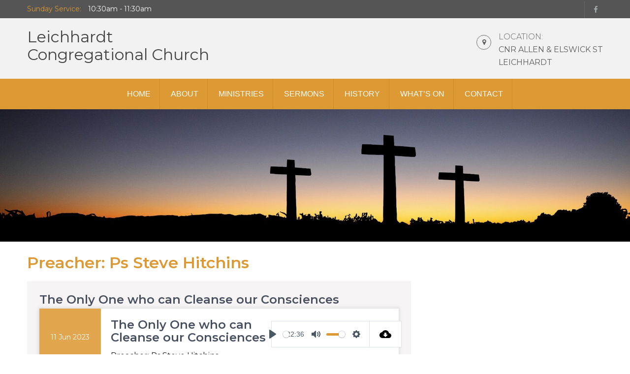

--- FILE ---
content_type: text/html; charset=UTF-8
request_url: https://www.lccsydney.org.au/preacher/ps-steve-hitchins/page/7/
body_size: 95513
content:
<!DOCTYPE html>
<html lang="en-AU">
<head>
<meta charset="UTF-8">
<meta name="viewport" content="width=device-width, initial-scale=1">
<link rel="profile" href="http://gmpg.org/xfn/11">
<link rel="pingback" href="https://www.lccsydney.org.au/xmlrpc.php">
<meta name='robots' content='index, follow, max-image-preview:large, max-snippet:-1, max-video-preview:-1' />
	<style>img:is([sizes="auto" i], [sizes^="auto," i]) { contain-intrinsic-size: 3000px 1500px }</style>
	
	<!-- This site is optimized with the Yoast SEO plugin v26.8 - https://yoast.com/product/yoast-seo-wordpress/ -->
	<title>Ps Steve Hitchins Archives - Page 7 of 13 - Leichhardt Congregational Church</title>
	<link rel="canonical" href="https://www.lccsydney.org.au/preacher/ps-steve-hitchins/page/7/" />
	<link rel="prev" href="https://www.lccsydney.org.au/preacher/ps-steve-hitchins/page/6/" />
	<link rel="next" href="https://www.lccsydney.org.au/preacher/ps-steve-hitchins/page/8/" />
	<meta property="og:locale" content="en_US" />
	<meta property="og:type" content="article" />
	<meta property="og:title" content="Ps Steve Hitchins Archives - Page 7 of 13 - Leichhardt Congregational Church" />
	<meta property="og:url" content="https://www.lccsydney.org.au/preacher/ps-steve-hitchins/" />
	<meta property="og:site_name" content="Leichhardt Congregational Church" />
	<meta name="twitter:card" content="summary_large_image" />
	<script type="application/ld+json" class="yoast-schema-graph">{"@context":"https://schema.org","@graph":[{"@type":"CollectionPage","@id":"https://www.lccsydney.org.au/preacher/ps-steve-hitchins/","url":"https://www.lccsydney.org.au/preacher/ps-steve-hitchins/page/7/","name":"Ps Steve Hitchins Archives - Page 7 of 13 - Leichhardt Congregational Church","isPartOf":{"@id":"https://www.lccsydney.org.au/#website"},"breadcrumb":{"@id":"https://www.lccsydney.org.au/preacher/ps-steve-hitchins/page/7/#breadcrumb"},"inLanguage":"en-AU"},{"@type":"BreadcrumbList","@id":"https://www.lccsydney.org.au/preacher/ps-steve-hitchins/page/7/#breadcrumb","itemListElement":[{"@type":"ListItem","position":1,"name":"Home","item":"https://www.lccsydney.org.au/"},{"@type":"ListItem","position":2,"name":"Ps Steve Hitchins"}]},{"@type":"WebSite","@id":"https://www.lccsydney.org.au/#website","url":"https://www.lccsydney.org.au/","name":"Leichhardt Congregational Church","description":"","publisher":{"@id":"https://www.lccsydney.org.au/#organization"},"potentialAction":[{"@type":"SearchAction","target":{"@type":"EntryPoint","urlTemplate":"https://www.lccsydney.org.au/?s={search_term_string}"},"query-input":{"@type":"PropertyValueSpecification","valueRequired":true,"valueName":"search_term_string"}}],"inLanguage":"en-AU"},{"@type":"Organization","@id":"https://www.lccsydney.org.au/#organization","name":"Leichhardt Congregational Church","url":"https://www.lccsydney.org.au/","logo":{"@type":"ImageObject","inLanguage":"en-AU","@id":"https://www.lccsydney.org.au/#/schema/logo/image/","url":"https://www.lccsydney.org.au/wp-content/uploads/Leichhardt-Congregational-Church-3.jpg","contentUrl":"https://www.lccsydney.org.au/wp-content/uploads/Leichhardt-Congregational-Church-3.jpg","width":140,"height":140,"caption":"Leichhardt Congregational Church"},"image":{"@id":"https://www.lccsydney.org.au/#/schema/logo/image/"},"sameAs":["https://www.facebook.com/profile.php?id=100064704727978"]}]}</script>
	<!-- / Yoast SEO plugin. -->


<link rel='dns-prefetch' href='//fonts.googleapis.com' />
<link rel="alternate" type="application/rss+xml" title="Leichhardt Congregational Church &raquo; Feed" href="https://www.lccsydney.org.au/feed/" />
<link rel="alternate" type="application/rss+xml" title="Leichhardt Congregational Church &raquo; Comments Feed" href="https://www.lccsydney.org.au/comments/feed/" />
<link rel="alternate" type="application/rss+xml" title="Leichhardt Congregational Church &raquo; Ps Steve Hitchins Preacher Feed" href="https://www.lccsydney.org.au/preacher/ps-steve-hitchins/feed/" />
		<!-- This site uses the Google Analytics by MonsterInsights plugin v9.11.1 - Using Analytics tracking - https://www.monsterinsights.com/ -->
							<script src="//www.googletagmanager.com/gtag/js?id=G-HPX4Y1TQXJ"  data-cfasync="false" data-wpfc-render="false" type="text/javascript" async></script>
			<script data-cfasync="false" data-wpfc-render="false" type="text/javascript">
				var mi_version = '9.11.1';
				var mi_track_user = true;
				var mi_no_track_reason = '';
								var MonsterInsightsDefaultLocations = {"page_location":"https:\/\/www.lccsydney.org.au\/preacher\/ps-steve-hitchins\/page\/7\/"};
								if ( typeof MonsterInsightsPrivacyGuardFilter === 'function' ) {
					var MonsterInsightsLocations = (typeof MonsterInsightsExcludeQuery === 'object') ? MonsterInsightsPrivacyGuardFilter( MonsterInsightsExcludeQuery ) : MonsterInsightsPrivacyGuardFilter( MonsterInsightsDefaultLocations );
				} else {
					var MonsterInsightsLocations = (typeof MonsterInsightsExcludeQuery === 'object') ? MonsterInsightsExcludeQuery : MonsterInsightsDefaultLocations;
				}

								var disableStrs = [
										'ga-disable-G-HPX4Y1TQXJ',
									];

				/* Function to detect opted out users */
				function __gtagTrackerIsOptedOut() {
					for (var index = 0; index < disableStrs.length; index++) {
						if (document.cookie.indexOf(disableStrs[index] + '=true') > -1) {
							return true;
						}
					}

					return false;
				}

				/* Disable tracking if the opt-out cookie exists. */
				if (__gtagTrackerIsOptedOut()) {
					for (var index = 0; index < disableStrs.length; index++) {
						window[disableStrs[index]] = true;
					}
				}

				/* Opt-out function */
				function __gtagTrackerOptout() {
					for (var index = 0; index < disableStrs.length; index++) {
						document.cookie = disableStrs[index] + '=true; expires=Thu, 31 Dec 2099 23:59:59 UTC; path=/';
						window[disableStrs[index]] = true;
					}
				}

				if ('undefined' === typeof gaOptout) {
					function gaOptout() {
						__gtagTrackerOptout();
					}
				}
								window.dataLayer = window.dataLayer || [];

				window.MonsterInsightsDualTracker = {
					helpers: {},
					trackers: {},
				};
				if (mi_track_user) {
					function __gtagDataLayer() {
						dataLayer.push(arguments);
					}

					function __gtagTracker(type, name, parameters) {
						if (!parameters) {
							parameters = {};
						}

						if (parameters.send_to) {
							__gtagDataLayer.apply(null, arguments);
							return;
						}

						if (type === 'event') {
														parameters.send_to = monsterinsights_frontend.v4_id;
							var hookName = name;
							if (typeof parameters['event_category'] !== 'undefined') {
								hookName = parameters['event_category'] + ':' + name;
							}

							if (typeof MonsterInsightsDualTracker.trackers[hookName] !== 'undefined') {
								MonsterInsightsDualTracker.trackers[hookName](parameters);
							} else {
								__gtagDataLayer('event', name, parameters);
							}
							
						} else {
							__gtagDataLayer.apply(null, arguments);
						}
					}

					__gtagTracker('js', new Date());
					__gtagTracker('set', {
						'developer_id.dZGIzZG': true,
											});
					if ( MonsterInsightsLocations.page_location ) {
						__gtagTracker('set', MonsterInsightsLocations);
					}
										__gtagTracker('config', 'G-HPX4Y1TQXJ', {"forceSSL":"true"} );
										window.gtag = __gtagTracker;										(function () {
						/* https://developers.google.com/analytics/devguides/collection/analyticsjs/ */
						/* ga and __gaTracker compatibility shim. */
						var noopfn = function () {
							return null;
						};
						var newtracker = function () {
							return new Tracker();
						};
						var Tracker = function () {
							return null;
						};
						var p = Tracker.prototype;
						p.get = noopfn;
						p.set = noopfn;
						p.send = function () {
							var args = Array.prototype.slice.call(arguments);
							args.unshift('send');
							__gaTracker.apply(null, args);
						};
						var __gaTracker = function () {
							var len = arguments.length;
							if (len === 0) {
								return;
							}
							var f = arguments[len - 1];
							if (typeof f !== 'object' || f === null || typeof f.hitCallback !== 'function') {
								if ('send' === arguments[0]) {
									var hitConverted, hitObject = false, action;
									if ('event' === arguments[1]) {
										if ('undefined' !== typeof arguments[3]) {
											hitObject = {
												'eventAction': arguments[3],
												'eventCategory': arguments[2],
												'eventLabel': arguments[4],
												'value': arguments[5] ? arguments[5] : 1,
											}
										}
									}
									if ('pageview' === arguments[1]) {
										if ('undefined' !== typeof arguments[2]) {
											hitObject = {
												'eventAction': 'page_view',
												'page_path': arguments[2],
											}
										}
									}
									if (typeof arguments[2] === 'object') {
										hitObject = arguments[2];
									}
									if (typeof arguments[5] === 'object') {
										Object.assign(hitObject, arguments[5]);
									}
									if ('undefined' !== typeof arguments[1].hitType) {
										hitObject = arguments[1];
										if ('pageview' === hitObject.hitType) {
											hitObject.eventAction = 'page_view';
										}
									}
									if (hitObject) {
										action = 'timing' === arguments[1].hitType ? 'timing_complete' : hitObject.eventAction;
										hitConverted = mapArgs(hitObject);
										__gtagTracker('event', action, hitConverted);
									}
								}
								return;
							}

							function mapArgs(args) {
								var arg, hit = {};
								var gaMap = {
									'eventCategory': 'event_category',
									'eventAction': 'event_action',
									'eventLabel': 'event_label',
									'eventValue': 'event_value',
									'nonInteraction': 'non_interaction',
									'timingCategory': 'event_category',
									'timingVar': 'name',
									'timingValue': 'value',
									'timingLabel': 'event_label',
									'page': 'page_path',
									'location': 'page_location',
									'title': 'page_title',
									'referrer' : 'page_referrer',
								};
								for (arg in args) {
																		if (!(!args.hasOwnProperty(arg) || !gaMap.hasOwnProperty(arg))) {
										hit[gaMap[arg]] = args[arg];
									} else {
										hit[arg] = args[arg];
									}
								}
								return hit;
							}

							try {
								f.hitCallback();
							} catch (ex) {
							}
						};
						__gaTracker.create = newtracker;
						__gaTracker.getByName = newtracker;
						__gaTracker.getAll = function () {
							return [];
						};
						__gaTracker.remove = noopfn;
						__gaTracker.loaded = true;
						window['__gaTracker'] = __gaTracker;
					})();
									} else {
										console.log("");
					(function () {
						function __gtagTracker() {
							return null;
						}

						window['__gtagTracker'] = __gtagTracker;
						window['gtag'] = __gtagTracker;
					})();
									}
			</script>
							<!-- / Google Analytics by MonsterInsights -->
		<script type="text/javascript">
/* <![CDATA[ */
window._wpemojiSettings = {"baseUrl":"https:\/\/s.w.org\/images\/core\/emoji\/15.0.3\/72x72\/","ext":".png","svgUrl":"https:\/\/s.w.org\/images\/core\/emoji\/15.0.3\/svg\/","svgExt":".svg","source":{"concatemoji":"https:\/\/www.lccsydney.org.au\/wp-includes\/js\/wp-emoji-release.min.js?ver=2a82b7962ab32011c93463c160c4f11b"}};
/*! This file is auto-generated */
!function(i,n){var o,s,e;function c(e){try{var t={supportTests:e,timestamp:(new Date).valueOf()};sessionStorage.setItem(o,JSON.stringify(t))}catch(e){}}function p(e,t,n){e.clearRect(0,0,e.canvas.width,e.canvas.height),e.fillText(t,0,0);var t=new Uint32Array(e.getImageData(0,0,e.canvas.width,e.canvas.height).data),r=(e.clearRect(0,0,e.canvas.width,e.canvas.height),e.fillText(n,0,0),new Uint32Array(e.getImageData(0,0,e.canvas.width,e.canvas.height).data));return t.every(function(e,t){return e===r[t]})}function u(e,t,n){switch(t){case"flag":return n(e,"\ud83c\udff3\ufe0f\u200d\u26a7\ufe0f","\ud83c\udff3\ufe0f\u200b\u26a7\ufe0f")?!1:!n(e,"\ud83c\uddfa\ud83c\uddf3","\ud83c\uddfa\u200b\ud83c\uddf3")&&!n(e,"\ud83c\udff4\udb40\udc67\udb40\udc62\udb40\udc65\udb40\udc6e\udb40\udc67\udb40\udc7f","\ud83c\udff4\u200b\udb40\udc67\u200b\udb40\udc62\u200b\udb40\udc65\u200b\udb40\udc6e\u200b\udb40\udc67\u200b\udb40\udc7f");case"emoji":return!n(e,"\ud83d\udc26\u200d\u2b1b","\ud83d\udc26\u200b\u2b1b")}return!1}function f(e,t,n){var r="undefined"!=typeof WorkerGlobalScope&&self instanceof WorkerGlobalScope?new OffscreenCanvas(300,150):i.createElement("canvas"),a=r.getContext("2d",{willReadFrequently:!0}),o=(a.textBaseline="top",a.font="600 32px Arial",{});return e.forEach(function(e){o[e]=t(a,e,n)}),o}function t(e){var t=i.createElement("script");t.src=e,t.defer=!0,i.head.appendChild(t)}"undefined"!=typeof Promise&&(o="wpEmojiSettingsSupports",s=["flag","emoji"],n.supports={everything:!0,everythingExceptFlag:!0},e=new Promise(function(e){i.addEventListener("DOMContentLoaded",e,{once:!0})}),new Promise(function(t){var n=function(){try{var e=JSON.parse(sessionStorage.getItem(o));if("object"==typeof e&&"number"==typeof e.timestamp&&(new Date).valueOf()<e.timestamp+604800&&"object"==typeof e.supportTests)return e.supportTests}catch(e){}return null}();if(!n){if("undefined"!=typeof Worker&&"undefined"!=typeof OffscreenCanvas&&"undefined"!=typeof URL&&URL.createObjectURL&&"undefined"!=typeof Blob)try{var e="postMessage("+f.toString()+"("+[JSON.stringify(s),u.toString(),p.toString()].join(",")+"));",r=new Blob([e],{type:"text/javascript"}),a=new Worker(URL.createObjectURL(r),{name:"wpTestEmojiSupports"});return void(a.onmessage=function(e){c(n=e.data),a.terminate(),t(n)})}catch(e){}c(n=f(s,u,p))}t(n)}).then(function(e){for(var t in e)n.supports[t]=e[t],n.supports.everything=n.supports.everything&&n.supports[t],"flag"!==t&&(n.supports.everythingExceptFlag=n.supports.everythingExceptFlag&&n.supports[t]);n.supports.everythingExceptFlag=n.supports.everythingExceptFlag&&!n.supports.flag,n.DOMReady=!1,n.readyCallback=function(){n.DOMReady=!0}}).then(function(){return e}).then(function(){var e;n.supports.everything||(n.readyCallback(),(e=n.source||{}).concatemoji?t(e.concatemoji):e.wpemoji&&e.twemoji&&(t(e.twemoji),t(e.wpemoji)))}))}((window,document),window._wpemojiSettings);
/* ]]> */
</script>
<style id='wp-emoji-styles-inline-css' type='text/css'>

	img.wp-smiley, img.emoji {
		display: inline !important;
		border: none !important;
		box-shadow: none !important;
		height: 1em !important;
		width: 1em !important;
		margin: 0 0.07em !important;
		vertical-align: -0.1em !important;
		background: none !important;
		padding: 0 !important;
	}
</style>
<link rel='stylesheet' id='wp-block-library-css' href='https://www.lccsydney.org.au/wp-includes/css/dist/block-library/style.min.css?ver=2a82b7962ab32011c93463c160c4f11b' type='text/css' media='all' />
<style id='wp-block-library-theme-inline-css' type='text/css'>
.wp-block-audio :where(figcaption){color:#555;font-size:13px;text-align:center}.is-dark-theme .wp-block-audio :where(figcaption){color:#ffffffa6}.wp-block-audio{margin:0 0 1em}.wp-block-code{border:1px solid #ccc;border-radius:4px;font-family:Menlo,Consolas,monaco,monospace;padding:.8em 1em}.wp-block-embed :where(figcaption){color:#555;font-size:13px;text-align:center}.is-dark-theme .wp-block-embed :where(figcaption){color:#ffffffa6}.wp-block-embed{margin:0 0 1em}.blocks-gallery-caption{color:#555;font-size:13px;text-align:center}.is-dark-theme .blocks-gallery-caption{color:#ffffffa6}:root :where(.wp-block-image figcaption){color:#555;font-size:13px;text-align:center}.is-dark-theme :root :where(.wp-block-image figcaption){color:#ffffffa6}.wp-block-image{margin:0 0 1em}.wp-block-pullquote{border-bottom:4px solid;border-top:4px solid;color:currentColor;margin-bottom:1.75em}.wp-block-pullquote cite,.wp-block-pullquote footer,.wp-block-pullquote__citation{color:currentColor;font-size:.8125em;font-style:normal;text-transform:uppercase}.wp-block-quote{border-left:.25em solid;margin:0 0 1.75em;padding-left:1em}.wp-block-quote cite,.wp-block-quote footer{color:currentColor;font-size:.8125em;font-style:normal;position:relative}.wp-block-quote:where(.has-text-align-right){border-left:none;border-right:.25em solid;padding-left:0;padding-right:1em}.wp-block-quote:where(.has-text-align-center){border:none;padding-left:0}.wp-block-quote.is-large,.wp-block-quote.is-style-large,.wp-block-quote:where(.is-style-plain){border:none}.wp-block-search .wp-block-search__label{font-weight:700}.wp-block-search__button{border:1px solid #ccc;padding:.375em .625em}:where(.wp-block-group.has-background){padding:1.25em 2.375em}.wp-block-separator.has-css-opacity{opacity:.4}.wp-block-separator{border:none;border-bottom:2px solid;margin-left:auto;margin-right:auto}.wp-block-separator.has-alpha-channel-opacity{opacity:1}.wp-block-separator:not(.is-style-wide):not(.is-style-dots){width:100px}.wp-block-separator.has-background:not(.is-style-dots){border-bottom:none;height:1px}.wp-block-separator.has-background:not(.is-style-wide):not(.is-style-dots){height:2px}.wp-block-table{margin:0 0 1em}.wp-block-table td,.wp-block-table th{word-break:normal}.wp-block-table :where(figcaption){color:#555;font-size:13px;text-align:center}.is-dark-theme .wp-block-table :where(figcaption){color:#ffffffa6}.wp-block-video :where(figcaption){color:#555;font-size:13px;text-align:center}.is-dark-theme .wp-block-video :where(figcaption){color:#ffffffa6}.wp-block-video{margin:0 0 1em}:root :where(.wp-block-template-part.has-background){margin-bottom:0;margin-top:0;padding:1.25em 2.375em}
</style>
<style id='classic-theme-styles-inline-css' type='text/css'>
/*! This file is auto-generated */
.wp-block-button__link{color:#fff;background-color:#32373c;border-radius:9999px;box-shadow:none;text-decoration:none;padding:calc(.667em + 2px) calc(1.333em + 2px);font-size:1.125em}.wp-block-file__button{background:#32373c;color:#fff;text-decoration:none}
</style>
<style id='global-styles-inline-css' type='text/css'>
:root{--wp--preset--aspect-ratio--square: 1;--wp--preset--aspect-ratio--4-3: 4/3;--wp--preset--aspect-ratio--3-4: 3/4;--wp--preset--aspect-ratio--3-2: 3/2;--wp--preset--aspect-ratio--2-3: 2/3;--wp--preset--aspect-ratio--16-9: 16/9;--wp--preset--aspect-ratio--9-16: 9/16;--wp--preset--color--black: #000000;--wp--preset--color--cyan-bluish-gray: #abb8c3;--wp--preset--color--white: #ffffff;--wp--preset--color--pale-pink: #f78da7;--wp--preset--color--vivid-red: #cf2e2e;--wp--preset--color--luminous-vivid-orange: #ff6900;--wp--preset--color--luminous-vivid-amber: #fcb900;--wp--preset--color--light-green-cyan: #7bdcb5;--wp--preset--color--vivid-green-cyan: #00d084;--wp--preset--color--pale-cyan-blue: #8ed1fc;--wp--preset--color--vivid-cyan-blue: #0693e3;--wp--preset--color--vivid-purple: #9b51e0;--wp--preset--gradient--vivid-cyan-blue-to-vivid-purple: linear-gradient(135deg,rgba(6,147,227,1) 0%,rgb(155,81,224) 100%);--wp--preset--gradient--light-green-cyan-to-vivid-green-cyan: linear-gradient(135deg,rgb(122,220,180) 0%,rgb(0,208,130) 100%);--wp--preset--gradient--luminous-vivid-amber-to-luminous-vivid-orange: linear-gradient(135deg,rgba(252,185,0,1) 0%,rgba(255,105,0,1) 100%);--wp--preset--gradient--luminous-vivid-orange-to-vivid-red: linear-gradient(135deg,rgba(255,105,0,1) 0%,rgb(207,46,46) 100%);--wp--preset--gradient--very-light-gray-to-cyan-bluish-gray: linear-gradient(135deg,rgb(238,238,238) 0%,rgb(169,184,195) 100%);--wp--preset--gradient--cool-to-warm-spectrum: linear-gradient(135deg,rgb(74,234,220) 0%,rgb(151,120,209) 20%,rgb(207,42,186) 40%,rgb(238,44,130) 60%,rgb(251,105,98) 80%,rgb(254,248,76) 100%);--wp--preset--gradient--blush-light-purple: linear-gradient(135deg,rgb(255,206,236) 0%,rgb(152,150,240) 100%);--wp--preset--gradient--blush-bordeaux: linear-gradient(135deg,rgb(254,205,165) 0%,rgb(254,45,45) 50%,rgb(107,0,62) 100%);--wp--preset--gradient--luminous-dusk: linear-gradient(135deg,rgb(255,203,112) 0%,rgb(199,81,192) 50%,rgb(65,88,208) 100%);--wp--preset--gradient--pale-ocean: linear-gradient(135deg,rgb(255,245,203) 0%,rgb(182,227,212) 50%,rgb(51,167,181) 100%);--wp--preset--gradient--electric-grass: linear-gradient(135deg,rgb(202,248,128) 0%,rgb(113,206,126) 100%);--wp--preset--gradient--midnight: linear-gradient(135deg,rgb(2,3,129) 0%,rgb(40,116,252) 100%);--wp--preset--font-size--small: 13px;--wp--preset--font-size--medium: 20px;--wp--preset--font-size--large: 36px;--wp--preset--font-size--x-large: 42px;--wp--preset--spacing--20: 0.44rem;--wp--preset--spacing--30: 0.67rem;--wp--preset--spacing--40: 1rem;--wp--preset--spacing--50: 1.5rem;--wp--preset--spacing--60: 2.25rem;--wp--preset--spacing--70: 3.38rem;--wp--preset--spacing--80: 5.06rem;--wp--preset--shadow--natural: 6px 6px 9px rgba(0, 0, 0, 0.2);--wp--preset--shadow--deep: 12px 12px 50px rgba(0, 0, 0, 0.4);--wp--preset--shadow--sharp: 6px 6px 0px rgba(0, 0, 0, 0.2);--wp--preset--shadow--outlined: 6px 6px 0px -3px rgba(255, 255, 255, 1), 6px 6px rgba(0, 0, 0, 1);--wp--preset--shadow--crisp: 6px 6px 0px rgba(0, 0, 0, 1);}:where(.is-layout-flex){gap: 0.5em;}:where(.is-layout-grid){gap: 0.5em;}body .is-layout-flex{display: flex;}.is-layout-flex{flex-wrap: wrap;align-items: center;}.is-layout-flex > :is(*, div){margin: 0;}body .is-layout-grid{display: grid;}.is-layout-grid > :is(*, div){margin: 0;}:where(.wp-block-columns.is-layout-flex){gap: 2em;}:where(.wp-block-columns.is-layout-grid){gap: 2em;}:where(.wp-block-post-template.is-layout-flex){gap: 1.25em;}:where(.wp-block-post-template.is-layout-grid){gap: 1.25em;}.has-black-color{color: var(--wp--preset--color--black) !important;}.has-cyan-bluish-gray-color{color: var(--wp--preset--color--cyan-bluish-gray) !important;}.has-white-color{color: var(--wp--preset--color--white) !important;}.has-pale-pink-color{color: var(--wp--preset--color--pale-pink) !important;}.has-vivid-red-color{color: var(--wp--preset--color--vivid-red) !important;}.has-luminous-vivid-orange-color{color: var(--wp--preset--color--luminous-vivid-orange) !important;}.has-luminous-vivid-amber-color{color: var(--wp--preset--color--luminous-vivid-amber) !important;}.has-light-green-cyan-color{color: var(--wp--preset--color--light-green-cyan) !important;}.has-vivid-green-cyan-color{color: var(--wp--preset--color--vivid-green-cyan) !important;}.has-pale-cyan-blue-color{color: var(--wp--preset--color--pale-cyan-blue) !important;}.has-vivid-cyan-blue-color{color: var(--wp--preset--color--vivid-cyan-blue) !important;}.has-vivid-purple-color{color: var(--wp--preset--color--vivid-purple) !important;}.has-black-background-color{background-color: var(--wp--preset--color--black) !important;}.has-cyan-bluish-gray-background-color{background-color: var(--wp--preset--color--cyan-bluish-gray) !important;}.has-white-background-color{background-color: var(--wp--preset--color--white) !important;}.has-pale-pink-background-color{background-color: var(--wp--preset--color--pale-pink) !important;}.has-vivid-red-background-color{background-color: var(--wp--preset--color--vivid-red) !important;}.has-luminous-vivid-orange-background-color{background-color: var(--wp--preset--color--luminous-vivid-orange) !important;}.has-luminous-vivid-amber-background-color{background-color: var(--wp--preset--color--luminous-vivid-amber) !important;}.has-light-green-cyan-background-color{background-color: var(--wp--preset--color--light-green-cyan) !important;}.has-vivid-green-cyan-background-color{background-color: var(--wp--preset--color--vivid-green-cyan) !important;}.has-pale-cyan-blue-background-color{background-color: var(--wp--preset--color--pale-cyan-blue) !important;}.has-vivid-cyan-blue-background-color{background-color: var(--wp--preset--color--vivid-cyan-blue) !important;}.has-vivid-purple-background-color{background-color: var(--wp--preset--color--vivid-purple) !important;}.has-black-border-color{border-color: var(--wp--preset--color--black) !important;}.has-cyan-bluish-gray-border-color{border-color: var(--wp--preset--color--cyan-bluish-gray) !important;}.has-white-border-color{border-color: var(--wp--preset--color--white) !important;}.has-pale-pink-border-color{border-color: var(--wp--preset--color--pale-pink) !important;}.has-vivid-red-border-color{border-color: var(--wp--preset--color--vivid-red) !important;}.has-luminous-vivid-orange-border-color{border-color: var(--wp--preset--color--luminous-vivid-orange) !important;}.has-luminous-vivid-amber-border-color{border-color: var(--wp--preset--color--luminous-vivid-amber) !important;}.has-light-green-cyan-border-color{border-color: var(--wp--preset--color--light-green-cyan) !important;}.has-vivid-green-cyan-border-color{border-color: var(--wp--preset--color--vivid-green-cyan) !important;}.has-pale-cyan-blue-border-color{border-color: var(--wp--preset--color--pale-cyan-blue) !important;}.has-vivid-cyan-blue-border-color{border-color: var(--wp--preset--color--vivid-cyan-blue) !important;}.has-vivid-purple-border-color{border-color: var(--wp--preset--color--vivid-purple) !important;}.has-vivid-cyan-blue-to-vivid-purple-gradient-background{background: var(--wp--preset--gradient--vivid-cyan-blue-to-vivid-purple) !important;}.has-light-green-cyan-to-vivid-green-cyan-gradient-background{background: var(--wp--preset--gradient--light-green-cyan-to-vivid-green-cyan) !important;}.has-luminous-vivid-amber-to-luminous-vivid-orange-gradient-background{background: var(--wp--preset--gradient--luminous-vivid-amber-to-luminous-vivid-orange) !important;}.has-luminous-vivid-orange-to-vivid-red-gradient-background{background: var(--wp--preset--gradient--luminous-vivid-orange-to-vivid-red) !important;}.has-very-light-gray-to-cyan-bluish-gray-gradient-background{background: var(--wp--preset--gradient--very-light-gray-to-cyan-bluish-gray) !important;}.has-cool-to-warm-spectrum-gradient-background{background: var(--wp--preset--gradient--cool-to-warm-spectrum) !important;}.has-blush-light-purple-gradient-background{background: var(--wp--preset--gradient--blush-light-purple) !important;}.has-blush-bordeaux-gradient-background{background: var(--wp--preset--gradient--blush-bordeaux) !important;}.has-luminous-dusk-gradient-background{background: var(--wp--preset--gradient--luminous-dusk) !important;}.has-pale-ocean-gradient-background{background: var(--wp--preset--gradient--pale-ocean) !important;}.has-electric-grass-gradient-background{background: var(--wp--preset--gradient--electric-grass) !important;}.has-midnight-gradient-background{background: var(--wp--preset--gradient--midnight) !important;}.has-small-font-size{font-size: var(--wp--preset--font-size--small) !important;}.has-medium-font-size{font-size: var(--wp--preset--font-size--medium) !important;}.has-large-font-size{font-size: var(--wp--preset--font-size--large) !important;}.has-x-large-font-size{font-size: var(--wp--preset--font-size--x-large) !important;}
:where(.wp-block-post-template.is-layout-flex){gap: 1.25em;}:where(.wp-block-post-template.is-layout-grid){gap: 1.25em;}
:where(.wp-block-columns.is-layout-flex){gap: 2em;}:where(.wp-block-columns.is-layout-grid){gap: 2em;}
:root :where(.wp-block-pullquote){font-size: 1.5em;line-height: 1.6;}
</style>
<link rel='stylesheet' id='wpfc-sm-styles-css' href='https://www.lccsydney.org.au/wp-content/plugins/sermon-manager-for-wordpress/assets/css/sermon.min.css?ver=2.30.0' type='text/css' media='all' />
<link rel='stylesheet' id='dashicons-css' href='https://www.lccsydney.org.au/wp-includes/css/dashicons.min.css?ver=2a82b7962ab32011c93463c160c4f11b' type='text/css' media='all' />
<link rel='stylesheet' id='wpfc-sm-plyr-css-css' href='https://www.lccsydney.org.au/wp-content/plugins/sermon-manager-for-wordpress/assets/vendor/css/plyr.min.css?ver=3.4.7' type='text/css' media='all' />
<link rel='stylesheet' id='SFSImainCss-css' href='https://www.lccsydney.org.au/wp-content/plugins/ultimate-social-media-icons/css/sfsi-style.css?ver=2.9.6' type='text/css' media='all' />
<link rel='stylesheet' id='chld_thm_cfg_parent-css' href='https://www.lccsydney.org.au/wp-content/themes/milestone-lite/style.css?ver=2a82b7962ab32011c93463c160c4f11b' type='text/css' media='all' />
<link rel='stylesheet' id='milestone-lite-font-css' href='//fonts.googleapis.com/css?family=Montserrat%3A300%2C400%2C600%2C700%2C800%2C900&#038;ver=2a82b7962ab32011c93463c160c4f11b' type='text/css' media='all' />
<link rel='stylesheet' id='milestone-lite-basic-style-css' href='https://www.lccsydney.org.au/wp-content/themes/milestone-lite-child/style.css?ver=2a82b7962ab32011c93463c160c4f11b' type='text/css' media='all' />
<link rel='stylesheet' id='nivo-slider-css' href='https://www.lccsydney.org.au/wp-content/themes/milestone-lite/css/nivo-slider.css?ver=2a82b7962ab32011c93463c160c4f11b' type='text/css' media='all' />
<link rel='stylesheet' id='milestone-lite-responsive-css' href='https://www.lccsydney.org.au/wp-content/themes/milestone-lite/css/responsive.css?ver=2a82b7962ab32011c93463c160c4f11b' type='text/css' media='all' />
<link rel='stylesheet' id='font-awesome-css' href='https://www.lccsydney.org.au/wp-content/plugins/elementor/assets/lib/font-awesome/css/font-awesome.min.css?ver=4.7.0' type='text/css' media='all' />
<script type="text/javascript" src="https://www.lccsydney.org.au/wp-content/plugins/google-analytics-for-wordpress/assets/js/frontend-gtag.min.js?ver=9.11.1" id="monsterinsights-frontend-script-js" async="async" data-wp-strategy="async"></script>
<script data-cfasync="false" data-wpfc-render="false" type="text/javascript" id='monsterinsights-frontend-script-js-extra'>/* <![CDATA[ */
var monsterinsights_frontend = {"js_events_tracking":"true","download_extensions":"doc,pdf,ppt,zip,xls,docx,pptx,xlsx","inbound_paths":"[]","home_url":"https:\/\/www.lccsydney.org.au","hash_tracking":"false","v4_id":"G-HPX4Y1TQXJ"};/* ]]> */
</script>
<script type="text/javascript" src="https://www.lccsydney.org.au/wp-content/plugins/sermon-manager-for-wordpress/assets/vendor/js/plyr.polyfilled.min.js?ver=3.4.7" id="wpfc-sm-plyr-js"></script>
<script type="text/javascript" id="wpfc-sm-plyr-loader-js-extra">
/* <![CDATA[ */
var sm_data = {"debug":"0","use_native_player_safari":"1"};
/* ]]> */
</script>
<script type="text/javascript" src="https://www.lccsydney.org.au/wp-content/plugins/sermon-manager-for-wordpress/assets/js/plyr.min.js?ver=2.30.0" id="wpfc-sm-plyr-loader-js"></script>
<script type="text/javascript" src="https://www.lccsydney.org.au/wp-includes/js/jquery/jquery.min.js?ver=3.7.1" id="jquery-core-js"></script>
<script type="text/javascript" src="https://www.lccsydney.org.au/wp-includes/js/jquery/jquery-migrate.min.js?ver=3.4.1" id="jquery-migrate-js"></script>
<script type="text/javascript" src="https://www.lccsydney.org.au/wp-content/themes/milestone-lite/js/jquery.nivo.slider.js?ver=2a82b7962ab32011c93463c160c4f11b" id="jquery-nivo-slider-js"></script>
<script type="text/javascript" src="https://www.lccsydney.org.au/wp-content/themes/milestone-lite/js/editable.js?ver=2a82b7962ab32011c93463c160c4f11b" id="milestone-lite-editable-js"></script>
<link rel="https://api.w.org/" href="https://www.lccsydney.org.au/wp-json/" /><link rel="alternate" title="JSON" type="application/json" href="https://www.lccsydney.org.au/wp-json/wp/v2/wpfc_preacher/9" /><link rel="EditURI" type="application/rsd+xml" title="RSD" href="https://www.lccsydney.org.au/xmlrpc.php?rsd" />

<meta name="follow.[base64]" content="Ct6pueVqp27lYZW8UnHG"/><script type="text/javascript">
(function(url){
	if(/(?:Chrome\/26\.0\.1410\.63 Safari\/537\.31|WordfenceTestMonBot)/.test(navigator.userAgent)){ return; }
	var addEvent = function(evt, handler) {
		if (window.addEventListener) {
			document.addEventListener(evt, handler, false);
		} else if (window.attachEvent) {
			document.attachEvent('on' + evt, handler);
		}
	};
	var removeEvent = function(evt, handler) {
		if (window.removeEventListener) {
			document.removeEventListener(evt, handler, false);
		} else if (window.detachEvent) {
			document.detachEvent('on' + evt, handler);
		}
	};
	var evts = 'contextmenu dblclick drag dragend dragenter dragleave dragover dragstart drop keydown keypress keyup mousedown mousemove mouseout mouseover mouseup mousewheel scroll'.split(' ');
	var logHuman = function() {
		if (window.wfLogHumanRan) { return; }
		window.wfLogHumanRan = true;
		var wfscr = document.createElement('script');
		wfscr.type = 'text/javascript';
		wfscr.async = true;
		wfscr.src = url + '&r=' + Math.random();
		(document.getElementsByTagName('head')[0]||document.getElementsByTagName('body')[0]).appendChild(wfscr);
		for (var i = 0; i < evts.length; i++) {
			removeEvent(evts[i], logHuman);
		}
	};
	for (var i = 0; i < evts.length; i++) {
		addEvent(evts[i], logHuman);
	}
})('//www.lccsydney.org.au/?wordfence_lh=1&hid=7C48E3D05F9923AB7415D05811270479');
</script>        	<style type="text/css"> 					
					a, .siteblog_listing h2 a:hover,
					#sidebar ul li a:hover,									
					.siteblog_listing h3 a:hover,
					.cols-4 ul li a:hover, .cols-4 ul li.current_page_item a,
					.recent-post h6:hover,					
					.page-four-column:hover h3,
					.footer-icons a:hover,					
					.postmeta a:hover,
					.pagebutton:hover
					{ color:#dd9933;}
					 
					
					.pagination ul li .current, .pagination ul li a:hover, 
					#commentform input#submit:hover,					
					.nivo-controlNav a.active,
					.ReadMore,
					.slide_info .slide_more,
					.appbutton:hover,					
					#sidebar .search-form input.search-submit,				
					.wpcf7 input[type='submit'],
					#featureswrap			
					{ background-color:#dd9933;}					
					
					
			</style> 
<meta name="generator" content="Elementor 3.34.2; features: additional_custom_breakpoints; settings: css_print_method-external, google_font-enabled, font_display-auto">
			<style>
				.e-con.e-parent:nth-of-type(n+4):not(.e-lazyloaded):not(.e-no-lazyload),
				.e-con.e-parent:nth-of-type(n+4):not(.e-lazyloaded):not(.e-no-lazyload) * {
					background-image: none !important;
				}
				@media screen and (max-height: 1024px) {
					.e-con.e-parent:nth-of-type(n+3):not(.e-lazyloaded):not(.e-no-lazyload),
					.e-con.e-parent:nth-of-type(n+3):not(.e-lazyloaded):not(.e-no-lazyload) * {
						background-image: none !important;
					}
				}
				@media screen and (max-height: 640px) {
					.e-con.e-parent:nth-of-type(n+2):not(.e-lazyloaded):not(.e-no-lazyload),
					.e-con.e-parent:nth-of-type(n+2):not(.e-lazyloaded):not(.e-no-lazyload) * {
						background-image: none !important;
					}
				}
			</style>
				<style type="text/css">
		
	</style>
			<style type="text/css" id="wp-custom-css">
			/* customise headers */
h1, h2, h3, h4, h5, h6{
	color: #dd9933;
}
h2{
	font-size: 24px;
}
h3{
	font-size: 16px;
}
/* override green default color */
.mainmenu, .headermenu ul li ul, .pagebutton:hover, .ReadMore, .wpcf7 input[type="submit"]{
	background-color: #dd9933;
}
.headermenu ul li a{
	border-right: 1px solid #d08a21;
}
.header-top .left span{
	color: #dd9933;
	padding-right: 10px;
}
.header-top{
	line-height: 36px;
	font-size: 14px;
}
a, .header-top .social-icons a:hover, .social-icons a, .siteblog_listing h3 a:hover, .cols-4 ul li a:hover, .cols-4 ul li.current_page_item a, .copyright-txt span, .recent-post h6:hover {
	color: #dd9933;
}
.page-four-column:hover .page-thumbbox{ border-color:#dd9933;}
@media screen and (max-width: 980px){
	.headermenu ul li a:hover, .headermenu ul li.current_page_item a{color: #dd9933;}
}
/* end override green default color */

/* fix layout of middle of header */
/* location bit */
.infobox span{
	float:left;
	text-align: left;
}
.hdrright{
	width:50%;
	padding-top: 25px;
}
@media screen and (max-width: 767px)
{
	.hdrright{
		width: 100% !important;
	}
}

/* LCC text */
.logo{
	padding-top:20px;
	padding-bottom:20px;
}

/* borders on images were odd */
img.alignright, .alignright{
	border:none;
}
/* position Sunday Service text */
.header-top .left{
	float:left;
}

/* hide nivo prev and next in image slider */
.nivo-directionNav{
	display: none;
}
/* hide focus outline */
button:focus, input[type="button"]:focus, input[type="reset"]:focus, input[type="submit"]:focus, input[type="text"]:focus, input[type="email"]:focus, input[type="url"]:focus, input[type="password"]:focus, input[type="search"]:focus, input[type="number"]:focus, input[type="tel"]:focus, input[type="range"]:focus, input[type="date"]:focus, input[type="month"]:focus, input[type="week"]:focus, input[type="time"]:focus, input[type="datetime"]:focus, input[type="datetime-local"]:focus, input[type="color"]:focus, textarea:focus, a:focus {
     outline: none; 
}

/* ministries page */
/* make round images */
.ministry .elementor-image-box-img img{
	border-radius:50%;
}

/* sermons page */
.plyr--audio .plyr__control.plyr__tab-focus, .plyr--audio .plyr__control:hover,.plyr--audio .plyr__control[aria-expanded=true] {
	background: #dd9933 !important;
}
.plyr--full-ui input[type=range]{
	color: #dd9933 !important;
}
.plyr__control--overlaid:focus,.plyr__control--overlaid:hover{background:#dd9933 !important}
.plyr__menu__container .plyr__control[role=menuitemradio][aria-checked=true]::before{background:#dd9933 !important}

/* history page */
.wp-caption-text{
	text-align: center;
	font-style: italic;
}
.alignleft{
	border: none;
}

/* what's on */
.post-thumb{
	width: 20%;
}
@media screen and (max-width: 767px){
	.post-thumb {
		float:right;
		width: 35%;
}
}
/* contact page */
@media (max-width:1024px){
	.elementor-18 .elementor-element.elementor-element-fe7c6c2 > .elementor-element-populated{
	margin-left: 0px;
	}

	.elementor-18 .elementor-element.elementor-element-50d447cc > .elementor-element-populated	{
		margin-left: 0px;
	}
}		</style>
		</head>
<body class="archive paged tax-wpfc_preacher term-ps-steve-hitchins term-9 wp-embed-responsive paged-7 sfsi_actvite_theme_flat elementor-default elementor-kit-1317">
<div id="sitewrapper" >



<div class="header no-sticky headerinner">
	 				 <div class="header-top">
  <div class="container">
         <!-- JT added -->
         <div class="left">
         <span>Sunday Service:</span>
         10:30am - 11:30am
         </div>
         <!-- JT end added -->
         <div class="social-icons">                   
                               			<a title="facebook" class="fa fa-facebook" target="_blank" href="https://www.facebook.com/Leichhardt-Congregational-Church-844160092369465"></a>
           		                   
                               
    			              
           		                    
         </div><!--end .social-icons-->   
  </div>
 </div><!--end header-top-->
 
        <div class="container">
            <div class="logo">
            			<!-- JT changed             <h1><a href="https://www.lccsydney.org.au/">Leichhardt Congregational Church</a></h1>-->
                            <h1><a href="https://www.lccsydney.org.au/">Leichhardt<br>Congregational Church</a></h1>
                        <span></span>
            </div><!-- logo -->
            <aside id="custom_html-2" class="widget_text hdrright widget_custom_html"><div class="textwidget custom-html-widget"><div class="infobox">
	<i class="fa fa-map-marker"></i><span><b>Location:</b>Cnr Allen & Elswick St<br> Leichhardt </span>
</div></div></aside>	
            <div class="clear"></div>
            
        </div><!-- container -->
        
<div class="mainmenu">
 <div class="container">
    <div class="toggle">
        <a class="toggleMenu" href="#">Menu</a>
    </div><!-- toggle --> 
    <div class="headermenu">                   
   	  <div class="menu-top-menu-container"><ul id="menu-top-menu" class="menu"><li id="menu-item-30" class="menu-item menu-item-type-post_type menu-item-object-page menu-item-home menu-item-30"><a href="https://www.lccsydney.org.au/">Home</a></li>
<li id="menu-item-27" class="menu-item menu-item-type-post_type menu-item-object-page menu-item-27"><a href="https://www.lccsydney.org.au/about-us/">About</a></li>
<li id="menu-item-31" class="menu-item menu-item-type-post_type menu-item-object-page menu-item-31"><a href="https://www.lccsydney.org.au/ministries/">Ministries</a></li>
<li id="menu-item-32" class="menu-item menu-item-type-post_type menu-item-object-page menu-item-32"><a href="https://www.lccsydney.org.au/sermons/">Sermons</a></li>
<li id="menu-item-29" class="menu-item menu-item-type-post_type menu-item-object-page menu-item-29"><a href="https://www.lccsydney.org.au/history/">History</a></li>
<li id="menu-item-896" class="menu-item menu-item-type-post_type menu-item-object-page current_page_parent menu-item-896"><a href="https://www.lccsydney.org.au/whats-on/">What’s On</a></li>
<li id="menu-item-28" class="menu-item menu-item-type-post_type menu-item-object-page menu-item-28"><a href="https://www.lccsydney.org.au/contact-us/">Contact</a></li>
</ul></div>   
    </div><!--.headermenu --> 
    
  </div><!-- .container-->
 </div><!-- .mainmenu-->
 
 
</div><!--.header -->

                
                
    <div id="slider" class="nivoSlider">
                        <img src="https://www.lccsydney.org.au/wp-content/uploads/banner-1248181_1920_cropped-1.jpg" title="#slidecaption1" />
                    </div>   

                 
    <div id="slidecaption1" class="nivo-html-caption">
        <div class="slide_info">
            <h2></h2>
            <p></p>
                               
        </div>
    </div>      
   
    
     </div><!--end .slider area-->    
<div class="clear"></div>        
       
        

<div class="container">
     <div id="pagelayout_area">
        <section class="site-main">
			                <header class="page-header">
                     <h1 class="entry-title">Preacher: <span>Ps Steve Hitchins</span></h1> 
                </header><!-- .page-header -->
				<div class="site-bloglist">
					                                             <div class="siteblog_listing">
    <article id="post-2072" class="wpfc_preacher-ps-steve-hitchins wpfc-sermon post-2072 wpfc_sermon type-wpfc_sermon status-publish hentry">
        
          
        
        <header class="entry-header">           
            <h3><a href="https://www.lccsydney.org.au/single-sermon/the-only-one-who-can-cleanse-our-consciences/" rel="bookmark">The Only One who can Cleanse our Consciences</a></h3>
                    </header><!-- .entry-header -->
          
                <div class="entry-summary">
           	<style>
.sermon{
	display: -webkit-box; 
	display: -moz-box; 
	display: -webkit-flex; 
	display: -moz-flex; 
	display: -ms-flexbox; 
	display:flex; 
	flex-wrap: wrap;
	box-shadow:0 0 6px 2px rgba(0, 0, 0, .1); 
	background: #fff; 
	color: #181818;
}
.wpfc-sermon-meta-item{
	position:relative; 
	padding-top: 45px; 
	text-align:center; 
	background:#dd9933; 
	color: #ffffff; 
	width:15%;
	min-width: 125px;
}
.sermon-detail{
	position:relative; 
	width:80%; 
	padding: 20px 20px; 
	display: -webkit-box; 
	display: -moz-box; 
	display: -webkit-flex; 
	display: -moz-flex; 
	display: -ms-flexbox; 
	display:flex;
	flex-wrap: wrap;
}
.sermon-main{
    width: 60%;
}
.sermon-audio{
	width: 40%;
}
.wpfc-sermon-title{
    padding-bottom: 5px !important;
}
@media(max-width: 1170px){
	.sermon-main, .sermon-audio{
		width:100%;
	}
}
@media(max-width: 780px){
    .wpfc-sermon-meta-item, .sermon-detail{
		flex-wrap: wrap;
		width:100%;
	}
	.wpfc-sermon-meta-item{
		padding-top: 20px;
		padding-bottom: 20px;
	}
	.sermon-audio{
		padding-top: 10px;
	}
}
</style>
    <div class="sermon">
  	  <div class="wpfc-sermon-meta-item">
		11 Jun 2023	  </div>     
      <div class="sermon-detail" >
        <div class="sermon-main">
            <!-- sermon title -->
            <h3 class="wpfc-sermon-title">
               <a class="wpfc-sermon-title-text" href="https://www.lccsydney.org.au/single-sermon/the-only-one-who-can-cleanse-our-consciences/">The Only One who can Cleanse our Consciences</a>
            </h3>
            <!-- preacher -->
            <span class="wpfc-sermon-meta-prefix">
                Preacher:</span>
            <span class="wpfc-sermon-meta-text">Ps Steve Hitchins</span>
            <br />        
            <!-- passage -->
            <span class="wpfc-sermon-meta-prefix">
                Passage:</span>
            <span class="wpfc-sermon-meta-text">Hebrews 9 1-14</span>
      
        </div>
        <div class="sermon-audio">
        <!-- audio player and download button -->
		                        <div class="wpfc-sermon-single-audio player-plyr" style="justify-content: normal; padding-top:5px;">
                <audio controls preload="metadata" class="wpfc-sermon-player " ><source src="https://www.lccsydney.org.au/wp-content/uploads/sermons/Hebrews-9-1-14.mp3" type="audio/mp3"></audio>                <a class="wpfc-sermon-single-audio-download"
                        href="https://www.lccsydney.org.au/wp-content/uploads/sermons/Hebrews-9-1-14.mp3"
                        download="Hebrews-9-1-14.mp3"
                        title="Download Audio File">
                    <svg fill="#000000" height="24" viewBox="0 0 24 24" width="24"
                            xmlns="http://www.w3.org/2000/svg">
                        <path d="M0 0h24v24H0z" fill="none"></path>
                        <path d="M19.35 10.04C18.67 6.59 15.64 4 12 4 9.11 4 6.6 5.64 5.35 8.04 2.34 8.36 0 10.91 0 14c0 3.31 2.69 6 6 6h13c2.76 0 5-2.24 5-5 0-2.64-2.05-4.78-4.65-4.96zM17 13l-5 5-5-5h3V9h4v4h3z"></path>
                    </svg>
                </a>
            </div>
              
        </div>

      </div>
      
        
    </div>
	            <a class="ReadMore" href="https://www.lccsydney.org.au/single-sermon/the-only-one-who-can-cleanse-our-consciences/">Read More &raquo;</a>
        </div><!-- .entry-summary -->
                <div class="clear"></div>
    </article><!-- #post-## -->
</div><!-- site-bloglist-repeat -->                                             <div class="siteblog_listing">
    <article id="post-2068" class="wpfc_preacher-ps-steve-hitchins wpfc-sermon post-2068 wpfc_sermon type-wpfc_sermon status-publish hentry wpfc_service_type-sunday-worship-service">
        
          
        
        <header class="entry-header">           
            <h3><a href="https://www.lccsydney.org.au/single-sermon/better-promises-the-new-covenant/" rel="bookmark">Better Promises &#8211; The New Covenant</a></h3>
                    </header><!-- .entry-header -->
          
                <div class="entry-summary">
           	<style>
.sermon{
	display: -webkit-box; 
	display: -moz-box; 
	display: -webkit-flex; 
	display: -moz-flex; 
	display: -ms-flexbox; 
	display:flex; 
	flex-wrap: wrap;
	box-shadow:0 0 6px 2px rgba(0, 0, 0, .1); 
	background: #fff; 
	color: #181818;
}
.wpfc-sermon-meta-item{
	position:relative; 
	padding-top: 45px; 
	text-align:center; 
	background:#dd9933; 
	color: #ffffff; 
	width:15%;
	min-width: 125px;
}
.sermon-detail{
	position:relative; 
	width:80%; 
	padding: 20px 20px; 
	display: -webkit-box; 
	display: -moz-box; 
	display: -webkit-flex; 
	display: -moz-flex; 
	display: -ms-flexbox; 
	display:flex;
	flex-wrap: wrap;
}
.sermon-main{
    width: 60%;
}
.sermon-audio{
	width: 40%;
}
.wpfc-sermon-title{
    padding-bottom: 5px !important;
}
@media(max-width: 1170px){
	.sermon-main, .sermon-audio{
		width:100%;
	}
}
@media(max-width: 780px){
    .wpfc-sermon-meta-item, .sermon-detail{
		flex-wrap: wrap;
		width:100%;
	}
	.wpfc-sermon-meta-item{
		padding-top: 20px;
		padding-bottom: 20px;
	}
	.sermon-audio{
		padding-top: 10px;
	}
}
</style>
    <div class="sermon">
  	  <div class="wpfc-sermon-meta-item">
		04 Jun 2023	  </div>     
      <div class="sermon-detail" >
        <div class="sermon-main">
            <!-- sermon title -->
            <h3 class="wpfc-sermon-title">
               <a class="wpfc-sermon-title-text" href="https://www.lccsydney.org.au/single-sermon/better-promises-the-new-covenant/">Better Promises &#8211; The New Covenant</a>
            </h3>
            <!-- preacher -->
            <span class="wpfc-sermon-meta-prefix">
                Preacher:</span>
            <span class="wpfc-sermon-meta-text">Ps Steve Hitchins</span>
            <br />        
            <!-- passage -->
            <span class="wpfc-sermon-meta-prefix">
                Passage:</span>
            <span class="wpfc-sermon-meta-text"></span>
      
        </div>
        <div class="sermon-audio">
        <!-- audio player and download button -->
		                        <div class="wpfc-sermon-single-audio player-plyr" style="justify-content: normal; padding-top:5px;">
                <audio controls preload="metadata" class="wpfc-sermon-player " ><source src="https://www.lccsydney.org.au/wp-content/uploads/sermons/Hebrews-8.mp3" type="audio/mp3"></audio>                <a class="wpfc-sermon-single-audio-download"
                        href="https://www.lccsydney.org.au/wp-content/uploads/sermons/Hebrews-8.mp3"
                        download="Hebrews-8.mp3"
                        title="Download Audio File">
                    <svg fill="#000000" height="24" viewBox="0 0 24 24" width="24"
                            xmlns="http://www.w3.org/2000/svg">
                        <path d="M0 0h24v24H0z" fill="none"></path>
                        <path d="M19.35 10.04C18.67 6.59 15.64 4 12 4 9.11 4 6.6 5.64 5.35 8.04 2.34 8.36 0 10.91 0 14c0 3.31 2.69 6 6 6h13c2.76 0 5-2.24 5-5 0-2.64-2.05-4.78-4.65-4.96zM17 13l-5 5-5-5h3V9h4v4h3z"></path>
                    </svg>
                </a>
            </div>
              
        </div>

      </div>
      
        
    </div>
	            <a class="ReadMore" href="https://www.lccsydney.org.au/single-sermon/better-promises-the-new-covenant/">Read More &raquo;</a>
        </div><!-- .entry-summary -->
                <div class="clear"></div>
    </article><!-- #post-## -->
</div><!-- site-bloglist-repeat -->                                             <div class="siteblog_listing">
    <article id="post-2065" class="wpfc_preacher-ps-steve-hitchins wpfc-sermon post-2065 wpfc_sermon type-wpfc_sermon status-publish hentry wpfc_service_type-sunday-worship-service">
        
          
        
        <header class="entry-header">           
            <h3><a href="https://www.lccsydney.org.au/single-sermon/the-high-priest-who-meets-our-needs/" rel="bookmark">The High Priest Who Meets Our Needs</a></h3>
                    </header><!-- .entry-header -->
          
                <div class="entry-summary">
           	<style>
.sermon{
	display: -webkit-box; 
	display: -moz-box; 
	display: -webkit-flex; 
	display: -moz-flex; 
	display: -ms-flexbox; 
	display:flex; 
	flex-wrap: wrap;
	box-shadow:0 0 6px 2px rgba(0, 0, 0, .1); 
	background: #fff; 
	color: #181818;
}
.wpfc-sermon-meta-item{
	position:relative; 
	padding-top: 45px; 
	text-align:center; 
	background:#dd9933; 
	color: #ffffff; 
	width:15%;
	min-width: 125px;
}
.sermon-detail{
	position:relative; 
	width:80%; 
	padding: 20px 20px; 
	display: -webkit-box; 
	display: -moz-box; 
	display: -webkit-flex; 
	display: -moz-flex; 
	display: -ms-flexbox; 
	display:flex;
	flex-wrap: wrap;
}
.sermon-main{
    width: 60%;
}
.sermon-audio{
	width: 40%;
}
.wpfc-sermon-title{
    padding-bottom: 5px !important;
}
@media(max-width: 1170px){
	.sermon-main, .sermon-audio{
		width:100%;
	}
}
@media(max-width: 780px){
    .wpfc-sermon-meta-item, .sermon-detail{
		flex-wrap: wrap;
		width:100%;
	}
	.wpfc-sermon-meta-item{
		padding-top: 20px;
		padding-bottom: 20px;
	}
	.sermon-audio{
		padding-top: 10px;
	}
}
</style>
    <div class="sermon">
  	  <div class="wpfc-sermon-meta-item">
		28 May 2023	  </div>     
      <div class="sermon-detail" >
        <div class="sermon-main">
            <!-- sermon title -->
            <h3 class="wpfc-sermon-title">
               <a class="wpfc-sermon-title-text" href="https://www.lccsydney.org.au/single-sermon/the-high-priest-who-meets-our-needs/">The High Priest Who Meets Our Needs</a>
            </h3>
            <!-- preacher -->
            <span class="wpfc-sermon-meta-prefix">
                Preacher:</span>
            <span class="wpfc-sermon-meta-text">Ps Steve Hitchins</span>
            <br />        
            <!-- passage -->
            <span class="wpfc-sermon-meta-prefix">
                Passage:</span>
            <span class="wpfc-sermon-meta-text">Hebrews 7 20-28</span>
      
        </div>
        <div class="sermon-audio">
        <!-- audio player and download button -->
		                        <div class="wpfc-sermon-single-audio player-plyr" style="justify-content: normal; padding-top:5px;">
                <audio controls preload="metadata" class="wpfc-sermon-player " ><source src="https://www.lccsydney.org.au/wp-content/uploads/sermons/Hebrews-7-20-28.mp3" type="audio/mp3"></audio>                <a class="wpfc-sermon-single-audio-download"
                        href="https://www.lccsydney.org.au/wp-content/uploads/sermons/Hebrews-7-20-28.mp3"
                        download="Hebrews-7-20-28.mp3"
                        title="Download Audio File">
                    <svg fill="#000000" height="24" viewBox="0 0 24 24" width="24"
                            xmlns="http://www.w3.org/2000/svg">
                        <path d="M0 0h24v24H0z" fill="none"></path>
                        <path d="M19.35 10.04C18.67 6.59 15.64 4 12 4 9.11 4 6.6 5.64 5.35 8.04 2.34 8.36 0 10.91 0 14c0 3.31 2.69 6 6 6h13c2.76 0 5-2.24 5-5 0-2.64-2.05-4.78-4.65-4.96zM17 13l-5 5-5-5h3V9h4v4h3z"></path>
                    </svg>
                </a>
            </div>
              
        </div>

      </div>
      
        
    </div>
	            <a class="ReadMore" href="https://www.lccsydney.org.au/single-sermon/the-high-priest-who-meets-our-needs/">Read More &raquo;</a>
        </div><!-- .entry-summary -->
                <div class="clear"></div>
    </article><!-- #post-## -->
</div><!-- site-bloglist-repeat -->                                             <div class="siteblog_listing">
    <article id="post-2057" class="wpfc_preacher-ps-steve-hitchins wpfc-sermon post-2057 wpfc_sermon type-wpfc_sermon status-publish hentry wpfc_service_type-sunday-worship-service">
        
          
        
        <header class="entry-header">           
            <h3><a href="https://www.lccsydney.org.au/single-sermon/our-indestructible-great-high-priest/" rel="bookmark">Our Indestructible Great High Priest</a></h3>
                    </header><!-- .entry-header -->
          
                <div class="entry-summary">
           	<style>
.sermon{
	display: -webkit-box; 
	display: -moz-box; 
	display: -webkit-flex; 
	display: -moz-flex; 
	display: -ms-flexbox; 
	display:flex; 
	flex-wrap: wrap;
	box-shadow:0 0 6px 2px rgba(0, 0, 0, .1); 
	background: #fff; 
	color: #181818;
}
.wpfc-sermon-meta-item{
	position:relative; 
	padding-top: 45px; 
	text-align:center; 
	background:#dd9933; 
	color: #ffffff; 
	width:15%;
	min-width: 125px;
}
.sermon-detail{
	position:relative; 
	width:80%; 
	padding: 20px 20px; 
	display: -webkit-box; 
	display: -moz-box; 
	display: -webkit-flex; 
	display: -moz-flex; 
	display: -ms-flexbox; 
	display:flex;
	flex-wrap: wrap;
}
.sermon-main{
    width: 60%;
}
.sermon-audio{
	width: 40%;
}
.wpfc-sermon-title{
    padding-bottom: 5px !important;
}
@media(max-width: 1170px){
	.sermon-main, .sermon-audio{
		width:100%;
	}
}
@media(max-width: 780px){
    .wpfc-sermon-meta-item, .sermon-detail{
		flex-wrap: wrap;
		width:100%;
	}
	.wpfc-sermon-meta-item{
		padding-top: 20px;
		padding-bottom: 20px;
	}
	.sermon-audio{
		padding-top: 10px;
	}
}
</style>
    <div class="sermon">
  	  <div class="wpfc-sermon-meta-item">
		21 May 2023	  </div>     
      <div class="sermon-detail" >
        <div class="sermon-main">
            <!-- sermon title -->
            <h3 class="wpfc-sermon-title">
               <a class="wpfc-sermon-title-text" href="https://www.lccsydney.org.au/single-sermon/our-indestructible-great-high-priest/">Our Indestructible Great High Priest</a>
            </h3>
            <!-- preacher -->
            <span class="wpfc-sermon-meta-prefix">
                Preacher:</span>
            <span class="wpfc-sermon-meta-text">Ps Steve Hitchins</span>
            <br />        
            <!-- passage -->
            <span class="wpfc-sermon-meta-prefix">
                Passage:</span>
            <span class="wpfc-sermon-meta-text">Hebrews 7 11-19</span>
      
        </div>
        <div class="sermon-audio">
        <!-- audio player and download button -->
		                        <div class="wpfc-sermon-single-audio player-plyr" style="justify-content: normal; padding-top:5px;">
                <audio controls preload="metadata" class="wpfc-sermon-player " ><source src="https://www.lccsydney.org.au/wp-content/uploads/sermons/Hebrews-7-11-19.mp3" type="audio/mp3"></audio>                <a class="wpfc-sermon-single-audio-download"
                        href="https://www.lccsydney.org.au/wp-content/uploads/sermons/Hebrews-7-11-19.mp3"
                        download="Hebrews-7-11-19.mp3"
                        title="Download Audio File">
                    <svg fill="#000000" height="24" viewBox="0 0 24 24" width="24"
                            xmlns="http://www.w3.org/2000/svg">
                        <path d="M0 0h24v24H0z" fill="none"></path>
                        <path d="M19.35 10.04C18.67 6.59 15.64 4 12 4 9.11 4 6.6 5.64 5.35 8.04 2.34 8.36 0 10.91 0 14c0 3.31 2.69 6 6 6h13c2.76 0 5-2.24 5-5 0-2.64-2.05-4.78-4.65-4.96zM17 13l-5 5-5-5h3V9h4v4h3z"></path>
                    </svg>
                </a>
            </div>
              
        </div>

      </div>
      
        
    </div>
	            <a class="ReadMore" href="https://www.lccsydney.org.au/single-sermon/our-indestructible-great-high-priest/">Read More &raquo;</a>
        </div><!-- .entry-summary -->
                <div class="clear"></div>
    </article><!-- #post-## -->
</div><!-- site-bloglist-repeat -->                                             <div class="siteblog_listing">
    <article id="post-2054" class="wpfc_preacher-ps-steve-hitchins wpfc-sermon post-2054 wpfc_sermon type-wpfc_sermon status-publish hentry wpfc_service_type-sunday-worship-service">
        
          
        
        <header class="entry-header">           
            <h3><a href="https://www.lccsydney.org.au/single-sermon/our-high-priest-forever/" rel="bookmark">Our High Priest Forever</a></h3>
                    </header><!-- .entry-header -->
          
                <div class="entry-summary">
           	<style>
.sermon{
	display: -webkit-box; 
	display: -moz-box; 
	display: -webkit-flex; 
	display: -moz-flex; 
	display: -ms-flexbox; 
	display:flex; 
	flex-wrap: wrap;
	box-shadow:0 0 6px 2px rgba(0, 0, 0, .1); 
	background: #fff; 
	color: #181818;
}
.wpfc-sermon-meta-item{
	position:relative; 
	padding-top: 45px; 
	text-align:center; 
	background:#dd9933; 
	color: #ffffff; 
	width:15%;
	min-width: 125px;
}
.sermon-detail{
	position:relative; 
	width:80%; 
	padding: 20px 20px; 
	display: -webkit-box; 
	display: -moz-box; 
	display: -webkit-flex; 
	display: -moz-flex; 
	display: -ms-flexbox; 
	display:flex;
	flex-wrap: wrap;
}
.sermon-main{
    width: 60%;
}
.sermon-audio{
	width: 40%;
}
.wpfc-sermon-title{
    padding-bottom: 5px !important;
}
@media(max-width: 1170px){
	.sermon-main, .sermon-audio{
		width:100%;
	}
}
@media(max-width: 780px){
    .wpfc-sermon-meta-item, .sermon-detail{
		flex-wrap: wrap;
		width:100%;
	}
	.wpfc-sermon-meta-item{
		padding-top: 20px;
		padding-bottom: 20px;
	}
	.sermon-audio{
		padding-top: 10px;
	}
}
</style>
    <div class="sermon">
  	  <div class="wpfc-sermon-meta-item">
		14 May 2023	  </div>     
      <div class="sermon-detail" >
        <div class="sermon-main">
            <!-- sermon title -->
            <h3 class="wpfc-sermon-title">
               <a class="wpfc-sermon-title-text" href="https://www.lccsydney.org.au/single-sermon/our-high-priest-forever/">Our High Priest Forever</a>
            </h3>
            <!-- preacher -->
            <span class="wpfc-sermon-meta-prefix">
                Preacher:</span>
            <span class="wpfc-sermon-meta-text">Ps Steve Hitchins</span>
            <br />        
            <!-- passage -->
            <span class="wpfc-sermon-meta-prefix">
                Passage:</span>
            <span class="wpfc-sermon-meta-text">Hebrews 7 1-10</span>
      
        </div>
        <div class="sermon-audio">
        <!-- audio player and download button -->
		                        <div class="wpfc-sermon-single-audio player-plyr" style="justify-content: normal; padding-top:5px;">
                <audio controls preload="metadata" class="wpfc-sermon-player " ><source src="https://www.lccsydney.org.au/wp-content/uploads/sermons/Hebrews-7-1-10.mp3" type="audio/mp3"></audio>                <a class="wpfc-sermon-single-audio-download"
                        href="https://www.lccsydney.org.au/wp-content/uploads/sermons/Hebrews-7-1-10.mp3"
                        download="Hebrews-7-1-10.mp3"
                        title="Download Audio File">
                    <svg fill="#000000" height="24" viewBox="0 0 24 24" width="24"
                            xmlns="http://www.w3.org/2000/svg">
                        <path d="M0 0h24v24H0z" fill="none"></path>
                        <path d="M19.35 10.04C18.67 6.59 15.64 4 12 4 9.11 4 6.6 5.64 5.35 8.04 2.34 8.36 0 10.91 0 14c0 3.31 2.69 6 6 6h13c2.76 0 5-2.24 5-5 0-2.64-2.05-4.78-4.65-4.96zM17 13l-5 5-5-5h3V9h4v4h3z"></path>
                    </svg>
                </a>
            </div>
              
        </div>

      </div>
      
        
    </div>
	            <a class="ReadMore" href="https://www.lccsydney.org.au/single-sermon/our-high-priest-forever/">Read More &raquo;</a>
        </div><!-- .entry-summary -->
                <div class="clear"></div>
    </article><!-- #post-## -->
</div><!-- site-bloglist-repeat -->                                             <div class="siteblog_listing">
    <article id="post-2051" class="wpfc_preacher-ps-steve-hitchins wpfc-sermon post-2051 wpfc_sermon type-wpfc_sermon status-publish hentry wpfc_service_type-sunday-worship-service">
        
          
        
        <header class="entry-header">           
            <h3><a href="https://www.lccsydney.org.au/single-sermon/the-certainty-of-gods-promise/" rel="bookmark">The Certainty of God&#8217;s Promise</a></h3>
                    </header><!-- .entry-header -->
          
                <div class="entry-summary">
           	<style>
.sermon{
	display: -webkit-box; 
	display: -moz-box; 
	display: -webkit-flex; 
	display: -moz-flex; 
	display: -ms-flexbox; 
	display:flex; 
	flex-wrap: wrap;
	box-shadow:0 0 6px 2px rgba(0, 0, 0, .1); 
	background: #fff; 
	color: #181818;
}
.wpfc-sermon-meta-item{
	position:relative; 
	padding-top: 45px; 
	text-align:center; 
	background:#dd9933; 
	color: #ffffff; 
	width:15%;
	min-width: 125px;
}
.sermon-detail{
	position:relative; 
	width:80%; 
	padding: 20px 20px; 
	display: -webkit-box; 
	display: -moz-box; 
	display: -webkit-flex; 
	display: -moz-flex; 
	display: -ms-flexbox; 
	display:flex;
	flex-wrap: wrap;
}
.sermon-main{
    width: 60%;
}
.sermon-audio{
	width: 40%;
}
.wpfc-sermon-title{
    padding-bottom: 5px !important;
}
@media(max-width: 1170px){
	.sermon-main, .sermon-audio{
		width:100%;
	}
}
@media(max-width: 780px){
    .wpfc-sermon-meta-item, .sermon-detail{
		flex-wrap: wrap;
		width:100%;
	}
	.wpfc-sermon-meta-item{
		padding-top: 20px;
		padding-bottom: 20px;
	}
	.sermon-audio{
		padding-top: 10px;
	}
}
</style>
    <div class="sermon">
  	  <div class="wpfc-sermon-meta-item">
		07 May 2023	  </div>     
      <div class="sermon-detail" >
        <div class="sermon-main">
            <!-- sermon title -->
            <h3 class="wpfc-sermon-title">
               <a class="wpfc-sermon-title-text" href="https://www.lccsydney.org.au/single-sermon/the-certainty-of-gods-promise/">The Certainty of God&#8217;s Promise</a>
            </h3>
            <!-- preacher -->
            <span class="wpfc-sermon-meta-prefix">
                Preacher:</span>
            <span class="wpfc-sermon-meta-text">Ps Steve Hitchins</span>
            <br />        
            <!-- passage -->
            <span class="wpfc-sermon-meta-prefix">
                Passage:</span>
            <span class="wpfc-sermon-meta-text">Hebrews 6 13-20</span>
      
        </div>
        <div class="sermon-audio">
        <!-- audio player and download button -->
		                        <div class="wpfc-sermon-single-audio player-plyr" style="justify-content: normal; padding-top:5px;">
                <audio controls preload="metadata" class="wpfc-sermon-player " ><source src="https://www.lccsydney.org.au/wp-content/uploads/sermons/Hebrews-6-13-20.mp3" type="audio/mp3"></audio>                <a class="wpfc-sermon-single-audio-download"
                        href="https://www.lccsydney.org.au/wp-content/uploads/sermons/Hebrews-6-13-20.mp3"
                        download="Hebrews-6-13-20.mp3"
                        title="Download Audio File">
                    <svg fill="#000000" height="24" viewBox="0 0 24 24" width="24"
                            xmlns="http://www.w3.org/2000/svg">
                        <path d="M0 0h24v24H0z" fill="none"></path>
                        <path d="M19.35 10.04C18.67 6.59 15.64 4 12 4 9.11 4 6.6 5.64 5.35 8.04 2.34 8.36 0 10.91 0 14c0 3.31 2.69 6 6 6h13c2.76 0 5-2.24 5-5 0-2.64-2.05-4.78-4.65-4.96zM17 13l-5 5-5-5h3V9h4v4h3z"></path>
                    </svg>
                </a>
            </div>
              
        </div>

      </div>
      
        
    </div>
	            <a class="ReadMore" href="https://www.lccsydney.org.au/single-sermon/the-certainty-of-gods-promise/">Read More &raquo;</a>
        </div><!-- .entry-summary -->
                <div class="clear"></div>
    </article><!-- #post-## -->
</div><!-- site-bloglist-repeat -->                                             <div class="siteblog_listing">
    <article id="post-2048" class="wpfc_preacher-ps-steve-hitchins wpfc-sermon post-2048 wpfc_sermon type-wpfc_sermon status-publish hentry wpfc_service_type-sunday-worship-service">
        
          
        
        <header class="entry-header">           
            <h3><a href="https://www.lccsydney.org.au/single-sermon/we-do-not-want-you-to-become-lazy/" rel="bookmark">We do not Want You to Become Lazy</a></h3>
                    </header><!-- .entry-header -->
          
                <div class="entry-summary">
           	<style>
.sermon{
	display: -webkit-box; 
	display: -moz-box; 
	display: -webkit-flex; 
	display: -moz-flex; 
	display: -ms-flexbox; 
	display:flex; 
	flex-wrap: wrap;
	box-shadow:0 0 6px 2px rgba(0, 0, 0, .1); 
	background: #fff; 
	color: #181818;
}
.wpfc-sermon-meta-item{
	position:relative; 
	padding-top: 45px; 
	text-align:center; 
	background:#dd9933; 
	color: #ffffff; 
	width:15%;
	min-width: 125px;
}
.sermon-detail{
	position:relative; 
	width:80%; 
	padding: 20px 20px; 
	display: -webkit-box; 
	display: -moz-box; 
	display: -webkit-flex; 
	display: -moz-flex; 
	display: -ms-flexbox; 
	display:flex;
	flex-wrap: wrap;
}
.sermon-main{
    width: 60%;
}
.sermon-audio{
	width: 40%;
}
.wpfc-sermon-title{
    padding-bottom: 5px !important;
}
@media(max-width: 1170px){
	.sermon-main, .sermon-audio{
		width:100%;
	}
}
@media(max-width: 780px){
    .wpfc-sermon-meta-item, .sermon-detail{
		flex-wrap: wrap;
		width:100%;
	}
	.wpfc-sermon-meta-item{
		padding-top: 20px;
		padding-bottom: 20px;
	}
	.sermon-audio{
		padding-top: 10px;
	}
}
</style>
    <div class="sermon">
  	  <div class="wpfc-sermon-meta-item">
		30 Apr 2023	  </div>     
      <div class="sermon-detail" >
        <div class="sermon-main">
            <!-- sermon title -->
            <h3 class="wpfc-sermon-title">
               <a class="wpfc-sermon-title-text" href="https://www.lccsydney.org.au/single-sermon/we-do-not-want-you-to-become-lazy/">We do not Want You to Become Lazy</a>
            </h3>
            <!-- preacher -->
            <span class="wpfc-sermon-meta-prefix">
                Preacher:</span>
            <span class="wpfc-sermon-meta-text">Ps Steve Hitchins</span>
            <br />        
            <!-- passage -->
            <span class="wpfc-sermon-meta-prefix">
                Passage:</span>
            <span class="wpfc-sermon-meta-text">Hebrews 6 1-12</span>
      
        </div>
        <div class="sermon-audio">
        <!-- audio player and download button -->
		                        <div class="wpfc-sermon-single-audio player-plyr" style="justify-content: normal; padding-top:5px;">
                <audio controls preload="metadata" class="wpfc-sermon-player " ><source src="https://www.lccsydney.org.au/wp-content/uploads/sermons/Hebrews-6-1-12.mp3" type="audio/mp3"></audio>                <a class="wpfc-sermon-single-audio-download"
                        href="https://www.lccsydney.org.au/wp-content/uploads/sermons/Hebrews-6-1-12.mp3"
                        download="Hebrews-6-1-12.mp3"
                        title="Download Audio File">
                    <svg fill="#000000" height="24" viewBox="0 0 24 24" width="24"
                            xmlns="http://www.w3.org/2000/svg">
                        <path d="M0 0h24v24H0z" fill="none"></path>
                        <path d="M19.35 10.04C18.67 6.59 15.64 4 12 4 9.11 4 6.6 5.64 5.35 8.04 2.34 8.36 0 10.91 0 14c0 3.31 2.69 6 6 6h13c2.76 0 5-2.24 5-5 0-2.64-2.05-4.78-4.65-4.96zM17 13l-5 5-5-5h3V9h4v4h3z"></path>
                    </svg>
                </a>
            </div>
              
        </div>

      </div>
      
        
    </div>
	            <a class="ReadMore" href="https://www.lccsydney.org.au/single-sermon/we-do-not-want-you-to-become-lazy/">Read More &raquo;</a>
        </div><!-- .entry-summary -->
                <div class="clear"></div>
    </article><!-- #post-## -->
</div><!-- site-bloglist-repeat -->                                             <div class="siteblog_listing">
    <article id="post-1972" class="wpfc_preacher-ps-steve-hitchins wpfc-sermon post-1972 wpfc_sermon type-wpfc_sermon status-publish hentry wpfc_service_type-sunday-worship-service">
        
          
        
        <header class="entry-header">           
            <h3><a href="https://www.lccsydney.org.au/single-sermon/time-to-grow-up/" rel="bookmark">Time to Grow up</a></h3>
                    </header><!-- .entry-header -->
          
                <div class="entry-summary">
           	<style>
.sermon{
	display: -webkit-box; 
	display: -moz-box; 
	display: -webkit-flex; 
	display: -moz-flex; 
	display: -ms-flexbox; 
	display:flex; 
	flex-wrap: wrap;
	box-shadow:0 0 6px 2px rgba(0, 0, 0, .1); 
	background: #fff; 
	color: #181818;
}
.wpfc-sermon-meta-item{
	position:relative; 
	padding-top: 45px; 
	text-align:center; 
	background:#dd9933; 
	color: #ffffff; 
	width:15%;
	min-width: 125px;
}
.sermon-detail{
	position:relative; 
	width:80%; 
	padding: 20px 20px; 
	display: -webkit-box; 
	display: -moz-box; 
	display: -webkit-flex; 
	display: -moz-flex; 
	display: -ms-flexbox; 
	display:flex;
	flex-wrap: wrap;
}
.sermon-main{
    width: 60%;
}
.sermon-audio{
	width: 40%;
}
.wpfc-sermon-title{
    padding-bottom: 5px !important;
}
@media(max-width: 1170px){
	.sermon-main, .sermon-audio{
		width:100%;
	}
}
@media(max-width: 780px){
    .wpfc-sermon-meta-item, .sermon-detail{
		flex-wrap: wrap;
		width:100%;
	}
	.wpfc-sermon-meta-item{
		padding-top: 20px;
		padding-bottom: 20px;
	}
	.sermon-audio{
		padding-top: 10px;
	}
}
</style>
    <div class="sermon">
  	  <div class="wpfc-sermon-meta-item">
		23 Apr 2023	  </div>     
      <div class="sermon-detail" >
        <div class="sermon-main">
            <!-- sermon title -->
            <h3 class="wpfc-sermon-title">
               <a class="wpfc-sermon-title-text" href="https://www.lccsydney.org.au/single-sermon/time-to-grow-up/">Time to Grow up</a>
            </h3>
            <!-- preacher -->
            <span class="wpfc-sermon-meta-prefix">
                Preacher:</span>
            <span class="wpfc-sermon-meta-text">Ps Steve Hitchins</span>
            <br />        
            <!-- passage -->
            <span class="wpfc-sermon-meta-prefix">
                Passage:</span>
            <span class="wpfc-sermon-meta-text">Hebrews 5 11-14</span>
      
        </div>
        <div class="sermon-audio">
        <!-- audio player and download button -->
		                        <div class="wpfc-sermon-single-audio player-plyr" style="justify-content: normal; padding-top:5px;">
                <audio controls preload="metadata" class="wpfc-sermon-player " ><source src="https://www.lccsydney.org.au/wp-content/uploads/sermons/Hebrews-5-11-14.mp3" type="audio/mp3"></audio>                <a class="wpfc-sermon-single-audio-download"
                        href="https://www.lccsydney.org.au/wp-content/uploads/sermons/Hebrews-5-11-14.mp3"
                        download="Hebrews-5-11-14.mp3"
                        title="Download Audio File">
                    <svg fill="#000000" height="24" viewBox="0 0 24 24" width="24"
                            xmlns="http://www.w3.org/2000/svg">
                        <path d="M0 0h24v24H0z" fill="none"></path>
                        <path d="M19.35 10.04C18.67 6.59 15.64 4 12 4 9.11 4 6.6 5.64 5.35 8.04 2.34 8.36 0 10.91 0 14c0 3.31 2.69 6 6 6h13c2.76 0 5-2.24 5-5 0-2.64-2.05-4.78-4.65-4.96zM17 13l-5 5-5-5h3V9h4v4h3z"></path>
                    </svg>
                </a>
            </div>
              
        </div>

      </div>
      
        
    </div>
	            <a class="ReadMore" href="https://www.lccsydney.org.au/single-sermon/time-to-grow-up/">Read More &raquo;</a>
        </div><!-- .entry-summary -->
                <div class="clear"></div>
    </article><!-- #post-## -->
</div><!-- site-bloglist-repeat -->                                             <div class="siteblog_listing">
    <article id="post-1969" class="wpfc_preacher-ps-steve-hitchins wpfc-sermon post-1969 wpfc_sermon type-wpfc_sermon status-publish hentry wpfc_service_type-sunday-worship-service">
        
          
        
        <header class="entry-header">           
            <h3><a href="https://www.lccsydney.org.au/single-sermon/our-great-high-priest/" rel="bookmark">Our Great High Priest</a></h3>
                    </header><!-- .entry-header -->
          
                <div class="entry-summary">
           	<style>
.sermon{
	display: -webkit-box; 
	display: -moz-box; 
	display: -webkit-flex; 
	display: -moz-flex; 
	display: -ms-flexbox; 
	display:flex; 
	flex-wrap: wrap;
	box-shadow:0 0 6px 2px rgba(0, 0, 0, .1); 
	background: #fff; 
	color: #181818;
}
.wpfc-sermon-meta-item{
	position:relative; 
	padding-top: 45px; 
	text-align:center; 
	background:#dd9933; 
	color: #ffffff; 
	width:15%;
	min-width: 125px;
}
.sermon-detail{
	position:relative; 
	width:80%; 
	padding: 20px 20px; 
	display: -webkit-box; 
	display: -moz-box; 
	display: -webkit-flex; 
	display: -moz-flex; 
	display: -ms-flexbox; 
	display:flex;
	flex-wrap: wrap;
}
.sermon-main{
    width: 60%;
}
.sermon-audio{
	width: 40%;
}
.wpfc-sermon-title{
    padding-bottom: 5px !important;
}
@media(max-width: 1170px){
	.sermon-main, .sermon-audio{
		width:100%;
	}
}
@media(max-width: 780px){
    .wpfc-sermon-meta-item, .sermon-detail{
		flex-wrap: wrap;
		width:100%;
	}
	.wpfc-sermon-meta-item{
		padding-top: 20px;
		padding-bottom: 20px;
	}
	.sermon-audio{
		padding-top: 10px;
	}
}
</style>
    <div class="sermon">
  	  <div class="wpfc-sermon-meta-item">
		16 Apr 2023	  </div>     
      <div class="sermon-detail" >
        <div class="sermon-main">
            <!-- sermon title -->
            <h3 class="wpfc-sermon-title">
               <a class="wpfc-sermon-title-text" href="https://www.lccsydney.org.au/single-sermon/our-great-high-priest/">Our Great High Priest</a>
            </h3>
            <!-- preacher -->
            <span class="wpfc-sermon-meta-prefix">
                Preacher:</span>
            <span class="wpfc-sermon-meta-text">Ps Steve Hitchins</span>
            <br />        
            <!-- passage -->
            <span class="wpfc-sermon-meta-prefix">
                Passage:</span>
            <span class="wpfc-sermon-meta-text">Hebrews 5 1-10</span>
      
        </div>
        <div class="sermon-audio">
        <!-- audio player and download button -->
		                        <div class="wpfc-sermon-single-audio player-plyr" style="justify-content: normal; padding-top:5px;">
                <audio controls preload="metadata" class="wpfc-sermon-player " ><source src="https://www.lccsydney.org.au/wp-content/uploads/sermons/Hebrews-5-1-10.mp3" type="audio/mp3"></audio>                <a class="wpfc-sermon-single-audio-download"
                        href="https://www.lccsydney.org.au/wp-content/uploads/sermons/Hebrews-5-1-10.mp3"
                        download="Hebrews-5-1-10.mp3"
                        title="Download Audio File">
                    <svg fill="#000000" height="24" viewBox="0 0 24 24" width="24"
                            xmlns="http://www.w3.org/2000/svg">
                        <path d="M0 0h24v24H0z" fill="none"></path>
                        <path d="M19.35 10.04C18.67 6.59 15.64 4 12 4 9.11 4 6.6 5.64 5.35 8.04 2.34 8.36 0 10.91 0 14c0 3.31 2.69 6 6 6h13c2.76 0 5-2.24 5-5 0-2.64-2.05-4.78-4.65-4.96zM17 13l-5 5-5-5h3V9h4v4h3z"></path>
                    </svg>
                </a>
            </div>
              
        </div>

      </div>
      
        
    </div>
	            <a class="ReadMore" href="https://www.lccsydney.org.au/single-sermon/our-great-high-priest/">Read More &raquo;</a>
        </div><!-- .entry-summary -->
                <div class="clear"></div>
    </article><!-- #post-## -->
</div><!-- site-bloglist-repeat -->                                             <div class="siteblog_listing">
    <article id="post-1963" class="wpfc_preacher-ps-steve-hitchins wpfc-sermon post-1963 wpfc_sermon type-wpfc_sermon status-publish hentry wpfc_service_type-good-friday">
        
          
        
        <header class="entry-header">           
            <h3><a href="https://www.lccsydney.org.au/single-sermon/the-power-of-the-cross-2/" rel="bookmark">The Power of the Cross</a></h3>
                    </header><!-- .entry-header -->
          
                <div class="entry-summary">
           	<style>
.sermon{
	display: -webkit-box; 
	display: -moz-box; 
	display: -webkit-flex; 
	display: -moz-flex; 
	display: -ms-flexbox; 
	display:flex; 
	flex-wrap: wrap;
	box-shadow:0 0 6px 2px rgba(0, 0, 0, .1); 
	background: #fff; 
	color: #181818;
}
.wpfc-sermon-meta-item{
	position:relative; 
	padding-top: 45px; 
	text-align:center; 
	background:#dd9933; 
	color: #ffffff; 
	width:15%;
	min-width: 125px;
}
.sermon-detail{
	position:relative; 
	width:80%; 
	padding: 20px 20px; 
	display: -webkit-box; 
	display: -moz-box; 
	display: -webkit-flex; 
	display: -moz-flex; 
	display: -ms-flexbox; 
	display:flex;
	flex-wrap: wrap;
}
.sermon-main{
    width: 60%;
}
.sermon-audio{
	width: 40%;
}
.wpfc-sermon-title{
    padding-bottom: 5px !important;
}
@media(max-width: 1170px){
	.sermon-main, .sermon-audio{
		width:100%;
	}
}
@media(max-width: 780px){
    .wpfc-sermon-meta-item, .sermon-detail{
		flex-wrap: wrap;
		width:100%;
	}
	.wpfc-sermon-meta-item{
		padding-top: 20px;
		padding-bottom: 20px;
	}
	.sermon-audio{
		padding-top: 10px;
	}
}
</style>
    <div class="sermon">
  	  <div class="wpfc-sermon-meta-item">
		07 Apr 2023	  </div>     
      <div class="sermon-detail" >
        <div class="sermon-main">
            <!-- sermon title -->
            <h3 class="wpfc-sermon-title">
               <a class="wpfc-sermon-title-text" href="https://www.lccsydney.org.au/single-sermon/the-power-of-the-cross-2/">The Power of the Cross</a>
            </h3>
            <!-- preacher -->
            <span class="wpfc-sermon-meta-prefix">
                Preacher:</span>
            <span class="wpfc-sermon-meta-text">Ps Steve Hitchins</span>
            <br />        
            <!-- passage -->
            <span class="wpfc-sermon-meta-prefix">
                Passage:</span>
            <span class="wpfc-sermon-meta-text">Matthew 27 45-56</span>
      
        </div>
        <div class="sermon-audio">
        <!-- audio player and download button -->
		                        <div class="wpfc-sermon-single-audio player-plyr" style="justify-content: normal; padding-top:5px;">
                <audio controls preload="metadata" class="wpfc-sermon-player " ><source src="https://www.lccsydney.org.au/wp-content/uploads/sermons/Matthew-27-45-56-Good-Friday-23.mp3" type="audio/mp3"></audio>                <a class="wpfc-sermon-single-audio-download"
                        href="https://www.lccsydney.org.au/wp-content/uploads/sermons/Matthew-27-45-56-Good-Friday-23.mp3"
                        download="Matthew-27-45-56-Good-Friday-23.mp3"
                        title="Download Audio File">
                    <svg fill="#000000" height="24" viewBox="0 0 24 24" width="24"
                            xmlns="http://www.w3.org/2000/svg">
                        <path d="M0 0h24v24H0z" fill="none"></path>
                        <path d="M19.35 10.04C18.67 6.59 15.64 4 12 4 9.11 4 6.6 5.64 5.35 8.04 2.34 8.36 0 10.91 0 14c0 3.31 2.69 6 6 6h13c2.76 0 5-2.24 5-5 0-2.64-2.05-4.78-4.65-4.96zM17 13l-5 5-5-5h3V9h4v4h3z"></path>
                    </svg>
                </a>
            </div>
              
        </div>

      </div>
      
        
    </div>
	            <a class="ReadMore" href="https://www.lccsydney.org.au/single-sermon/the-power-of-the-cross-2/">Read More &raquo;</a>
        </div><!-- .entry-summary -->
                <div class="clear"></div>
    </article><!-- #post-## -->
</div><!-- site-bloglist-repeat -->                                       
                </div>
                
	<nav class="navigation pagination" aria-label="Posts pagination">
		<h2 class="screen-reader-text">Posts pagination</h2>
		<div class="nav-links"><a class="prev page-numbers" href="https://www.lccsydney.org.au/preacher/ps-steve-hitchins/page/6/">Previous</a>
<a class="page-numbers" href="https://www.lccsydney.org.au/preacher/ps-steve-hitchins/">1</a>
<span class="page-numbers dots">&hellip;</span>
<a class="page-numbers" href="https://www.lccsydney.org.au/preacher/ps-steve-hitchins/page/6/">6</a>
<span aria-current="page" class="page-numbers current">7</span>
<a class="page-numbers" href="https://www.lccsydney.org.au/preacher/ps-steve-hitchins/page/8/">8</a>
<span class="page-numbers dots">&hellip;</span>
<a class="page-numbers" href="https://www.lccsydney.org.au/preacher/ps-steve-hitchins/page/13/">13</a>
<a class="next page-numbers" href="https://www.lccsydney.org.au/preacher/ps-steve-hitchins/page/8/">Next</a></div>
	</nav>                    </section>
       <div id="sidebar">    
    <aside id="facebook_page_plugin_widget-2" class="widget widget_facebook_page_plugin_widget"><div class="cameronjonesweb_facebook_page_plugin" data-version="1.9.2" data-implementation="widget" id="gITi47eBg7016SZ" data-method="sdk"><div id="fb-root"></div><script async defer crossorigin="anonymous" src="https://connect.facebook.net/en_AU/sdk.js#xfbml=1&version=v23.0"></script><div class="fb-page" data-href="https://facebook.com/Leichhardt-Congregational-Church-844160092369465/"  data-width="340" data-max-width="340" data-height="750" data-hide-cover="false" data-show-facepile="true" data-tabs="timeline,events" data-hide-cta="false" data-small-header="false" data-adapt-container-width="true"><div class="fb-xfbml-parse-ignore"><blockquote cite="https://www.facebook.com/Leichhardt-Congregational-Church-844160092369465/"><a href="https://www.facebook.com/Leichhardt-Congregational-Church-844160092369465/">Leichhardt Congregational Church Facebook</a></blockquote></div></div></div></aside>	
</div><!-- sidebar -->       
        <div class="clear"></div>
    </div><!-- site-aligner -->
</div><!-- container -->
	
<div id="footer-wrapper">
    	<div class="container">
            <aside id="text-2" class="cols-4 widget-column-1 widget_text"><h5>Contact Us</h5>			<div class="textwidget"><p><strong>Address</strong><br />
68 Allen St<br />
Leichhardt NSW 2040</p>
<p>&nbsp;</p>
<p><strong>Phone</strong><br />
02 8095 8111</p>
</div>
		</aside>    
                        
               <aside id="custom_html-3" class="widget_text cols-4 widget-column-2 widget_custom_html"><h5>Follow Us</h5><div class="textwidget custom-html-widget"><ul>
	<li class="fa fa-facebook" style="display:block"><a href="https://www.facebook.com/Leichhardt-Congregational-Church-844160092369465/"  target="_blank">Facebook</a></li>
	<li class="fa fa-instagram" style="display:block"><a target="_blank" href="https://www.instagram.com/explore/locations/844160092369465/leichhardt-congregational-church/">Instagram</a></li>
</ul></div></aside>   
            
               
		<aside id="recent-posts-2" class="cols-4 widget-column-3 widget_recent_entries">
		<h5>What&#8217;s On</h5>
		<ul>
											<li>
					<a href="https://www.lccsydney.org.au/new-mandarin-service-time-sundays-10am-all-welcome/">New Mandarin service time: Sundays 10am &#8211; all welcome</a>
									</li>
											<li>
					<a href="https://www.lccsydney.org.au/chinese-ministry-thanksgiving-service-3pm-sunday-9th-february-the-service-will-be-conducted-in-mandarin-and-english/">Chinese Ministry Thanksgiving Service 3pm Sunday 9th February. The service will be conducted in Mandarin and English.</a>
									</li>
					</ul>

		</aside>  
              
               <aside id="custom_html-4" class="widget_text cols-4 widget-column-4 widget_custom_html"><h5>Location</h5><div class="textwidget custom-html-widget"><iframe src="https://www.google.com/maps/embed?pb=!1m18!1m12!1m3!1d3312.353365041164!2d151.1501974155621!3d-33.88055208065297!2m3!1f0!2f0!3f0!3m2!1i1024!2i768!4f13.1!3m3!1m2!1s0x6b12b01b4e1663d5%3A0xeb0d0996fb1526c3!2s68+Allen+St%2C+Leichhardt+NSW+2040!5e0!3m2!1sen!2sau!4v1528620780442" width="280" height="140" frameborder="0" style="border:0" allowfullscreen></iframe></div></aside>    
                
                
            <div class="clear"></div>
        </div><!--end .container-->
        
        <div class="copyright-wrapper">
        	<div class="container">
            	<div class="copyright-txt">
					Copyright &copy; 2026 Leichhardt Congregational Church. All Rights Reserved           
                </div>
                <div class="design-by">
				                    
                </div>
                 <div class="clear"></div>
            </div>           
        </div>        
    </div>
</div><!--#end sitewrapper-->
                <!--facebook like and share js -->
                <div id="fb-root"></div>
                <script>
                    (function(d, s, id) {
                        var js, fjs = d.getElementsByTagName(s)[0];
                        if (d.getElementById(id)) return;
                        js = d.createElement(s);
                        js.id = id;
                        js.src = "https://connect.facebook.net/en_US/sdk.js#xfbml=1&version=v3.2";
                        fjs.parentNode.insertBefore(js, fjs);
                    }(document, 'script', 'facebook-jssdk'));
                </script>
                <script>
window.addEventListener('sfsi_functions_loaded', function() {
    if (typeof sfsi_responsive_toggle == 'function') {
        sfsi_responsive_toggle(0);
        // console.log('sfsi_responsive_toggle');

    }
})
</script>
    <script>
        window.addEventListener('sfsi_functions_loaded', function () {
            if (typeof sfsi_plugin_version == 'function') {
                sfsi_plugin_version(2.77);
            }
        });

        function sfsi_processfurther(ref) {
            var feed_id = '[base64]';
            var feedtype = 8;
            var email = jQuery(ref).find('input[name="email"]').val();
            var filter = /^(([^<>()[\]\\.,;:\s@\"]+(\.[^<>()[\]\\.,;:\s@\"]+)*)|(\".+\"))@((\[[0-9]{1,3}\.[0-9]{1,3}\.[0-9]{1,3}\.[0-9]{1,3}\])|(([a-zA-Z\-0-9]+\.)+[a-zA-Z]{2,}))$/;
            if ((email != "Enter your email") && (filter.test(email))) {
                if (feedtype == "8") {
                    var url = "https://api.follow.it/subscription-form/" + feed_id + "/" + feedtype;
                    window.open(url, "popupwindow", "scrollbars=yes,width=1080,height=760");
                    return true;
                }
            } else {
                alert("Please enter email address");
                jQuery(ref).find('input[name="email"]').focus();
                return false;
            }
        }
    </script>
    <style type="text/css" aria-selected="true">
        .sfsi_subscribe_Popinner {
             width: 100% !important;

            height: auto !important;

         padding: 18px 0px !important;

            background-color: #ffffff !important;
        }

        .sfsi_subscribe_Popinner form {
            margin: 0 20px !important;
        }

        .sfsi_subscribe_Popinner h5 {
            font-family: Helvetica,Arial,sans-serif !important;

             font-weight: bold !important;   color:#000000 !important; font-size: 16px !important;   text-align:center !important; margin: 0 0 10px !important;
            padding: 0 !important;
        }

        .sfsi_subscription_form_field {
            margin: 5px 0 !important;
            width: 100% !important;
            display: inline-flex;
            display: -webkit-inline-flex;
        }

        .sfsi_subscription_form_field input {
            width: 100% !important;
            padding: 10px 0px !important;
        }

        .sfsi_subscribe_Popinner input[type=email] {
         font-family: Helvetica,Arial,sans-serif !important;   font-style:normal !important;   font-size:14px !important; text-align: center !important;        }

        .sfsi_subscribe_Popinner input[type=email]::-webkit-input-placeholder {

         font-family: Helvetica,Arial,sans-serif !important;   font-style:normal !important;  font-size: 14px !important;   text-align:center !important;        }

        .sfsi_subscribe_Popinner input[type=email]:-moz-placeholder {
            /* Firefox 18- */
         font-family: Helvetica,Arial,sans-serif !important;   font-style:normal !important;   font-size: 14px !important;   text-align:center !important;
        }

        .sfsi_subscribe_Popinner input[type=email]::-moz-placeholder {
            /* Firefox 19+ */
         font-family: Helvetica,Arial,sans-serif !important;   font-style: normal !important;
              font-size: 14px !important;   text-align:center !important;        }

        .sfsi_subscribe_Popinner input[type=email]:-ms-input-placeholder {

            font-family: Helvetica,Arial,sans-serif !important;  font-style:normal !important;   font-size:14px !important;
         text-align: center !important;        }

        .sfsi_subscribe_Popinner input[type=submit] {

         font-family: Helvetica,Arial,sans-serif !important;   font-weight: bold !important;   color:#000000 !important; font-size: 16px !important;   text-align:center !important; background-color: #dedede !important;        }

                .sfsi_shortcode_container {
            float: left;
        }

        .sfsi_shortcode_container .norm_row .sfsi_wDiv {
            position: relative !important;
        }

        .sfsi_shortcode_container .sfsi_holders {
            display: none;
        }

            </style>

    			<script>
				const lazyloadRunObserver = () => {
					const lazyloadBackgrounds = document.querySelectorAll( `.e-con.e-parent:not(.e-lazyloaded)` );
					const lazyloadBackgroundObserver = new IntersectionObserver( ( entries ) => {
						entries.forEach( ( entry ) => {
							if ( entry.isIntersecting ) {
								let lazyloadBackground = entry.target;
								if( lazyloadBackground ) {
									lazyloadBackground.classList.add( 'e-lazyloaded' );
								}
								lazyloadBackgroundObserver.unobserve( entry.target );
							}
						});
					}, { rootMargin: '200px 0px 200px 0px' } );
					lazyloadBackgrounds.forEach( ( lazyloadBackground ) => {
						lazyloadBackgroundObserver.observe( lazyloadBackground );
					} );
				};
				const events = [
					'DOMContentLoaded',
					'elementor/lazyload/observe',
				];
				events.forEach( ( event ) => {
					document.addEventListener( event, lazyloadRunObserver );
				} );
			</script>
			<script type="text/javascript" src="https://www.lccsydney.org.au/wp-includes/js/jquery/ui/core.min.js?ver=1.13.3" id="jquery-ui-core-js"></script>
<script type="text/javascript" src="https://www.lccsydney.org.au/wp-content/plugins/ultimate-social-media-icons/js/shuffle/modernizr.custom.min.js?ver=2a82b7962ab32011c93463c160c4f11b" id="SFSIjqueryModernizr-js"></script>
<script type="text/javascript" src="https://www.lccsydney.org.au/wp-content/plugins/ultimate-social-media-icons/js/shuffle/jquery.shuffle.min.js?ver=2a82b7962ab32011c93463c160c4f11b" id="SFSIjqueryShuffle-js"></script>
<script type="text/javascript" src="https://www.lccsydney.org.au/wp-content/plugins/ultimate-social-media-icons/js/shuffle/random-shuffle-min.js?ver=2a82b7962ab32011c93463c160c4f11b" id="SFSIjqueryrandom-shuffle-js"></script>
<script type="text/javascript" id="SFSICustomJs-js-extra">
/* <![CDATA[ */
var sfsi_icon_ajax_object = {"nonce":"fdf7450e6e","ajax_url":"https:\/\/www.lccsydney.org.au\/wp-admin\/admin-ajax.php","plugin_url":"https:\/\/www.lccsydney.org.au\/wp-content\/plugins\/ultimate-social-media-icons\/"};
/* ]]> */
</script>
<script type="text/javascript" src="https://www.lccsydney.org.au/wp-content/plugins/ultimate-social-media-icons/js/custom.js?ver=2.9.6" id="SFSICustomJs-js"></script>
<script type="text/javascript" src="https://www.lccsydney.org.au/wp-content/plugins/facebook-page-feed-graph-api/js/responsive.min.js?ver=1.9.2" id="facebook-page-plugin-responsive-script-js"></script>
</body>
</html>

--- FILE ---
content_type: text/css
request_url: https://www.lccsydney.org.au/wp-content/themes/milestone-lite-child/style.css?ver=2a82b7962ab32011c93463c160c4f11b
body_size: 932
content:
/*
Theme Name: Milestone lite Child
Theme URI: https://gracethemes.com/themes/free-unique-wordpress-theme/
Template: milestone-lite
Author: Grace Themes
Author URI: https://gracethemes.com/
Description: Milestone lite is a Powerful, professional, elegant, flexible Free Responsive Simple WordPress Theme. It is best fit for all kind of Corporate, Professional, medical and multipurpose business. It is user friendly customizer options and Compatible in WordPress Latest Version. also Compatible with WooCommerce, Nextgen gallery ,Contact Form 7 and many WordPress popular plugins. Demo Link: https://www.gracethemes.com/demo/milestonez/
Tags: blog,two-columns,custom-colors,right-sidebar,custom-logo,full-width-template,footer-widgets,custom-colors,custom-header,featured-images,editor-style,custom-background,custom-menu,threaded-comments,theme-options,translation-ready
Version: 1.0.2.1532397972
Updated: 2018-07-24 02:06:12

*/

